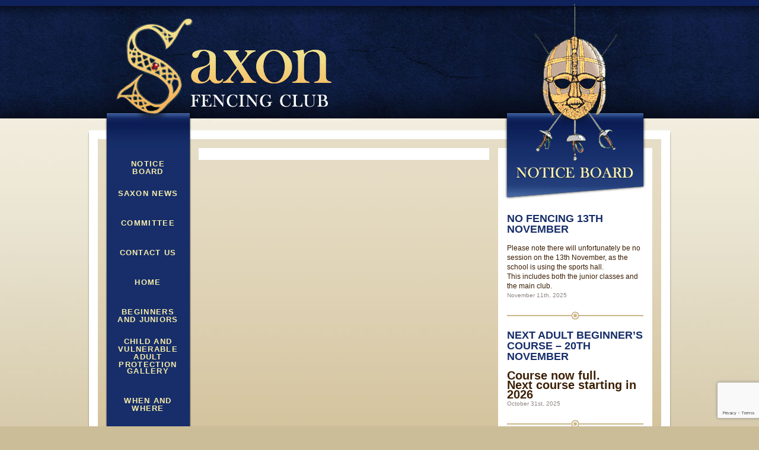

--- FILE ---
content_type: text/html; charset=UTF-8
request_url: http://saxonfencing.co.uk/notice-board-2/page/3
body_size: 12070
content:
<!DOCTYPE html PUBLIC "-//W3C//DTD XHTML 1.0 Transitional//EN" "http://www.w3.org/TR/xhtml1/DTD/xhtml1-transitional.dtd">
<html xmlns="http://www.w3.org/1999/xhtml" lang="en-US">

	<head profile="http://gmpg.org/xfn/11">
		
		<title>
			  Notice Board		</title>

	    <meta http-equiv="content-type" content="text/html; charset=UTF-8" />
		<meta name="description" content="" />
			
		<link rel="stylesheet" type="text/css" href="http://saxonfencing.co.uk/wp-content/themes/saxon/style.css" media="screen" />
		
		<link rel="alternate" type="application/rss+xml" title="saxonfencing RSS Feed" href="http://saxonfencing.co.uk/feed" />
		<link rel="pingback" href="http://saxonfencing.co.uk/xmlrpc.php" />
                <link rel="shortcut icon" href="http://saxonfencing.co.uk/wp-content/themes/saxon/favicon.ico" />

		<meta name='robots' content='max-image-preview:large' />
<link rel='dns-prefetch' href='//stats.wp.com' />
<link rel="alternate" title="oEmbed (JSON)" type="application/json+oembed" href="http://saxonfencing.co.uk/wp-json/oembed/1.0/embed?url=http%3A%2F%2Fsaxonfencing.co.uk%2Fnotice-board-2" />
<link rel="alternate" title="oEmbed (XML)" type="text/xml+oembed" href="http://saxonfencing.co.uk/wp-json/oembed/1.0/embed?url=http%3A%2F%2Fsaxonfencing.co.uk%2Fnotice-board-2&#038;format=xml" />
<style id='wp-img-auto-sizes-contain-inline-css' type='text/css'>
img:is([sizes=auto i],[sizes^="auto," i]){contain-intrinsic-size:3000px 1500px}
/*# sourceURL=wp-img-auto-sizes-contain-inline-css */
</style>
<style id='wp-emoji-styles-inline-css' type='text/css'>

	img.wp-smiley, img.emoji {
		display: inline !important;
		border: none !important;
		box-shadow: none !important;
		height: 1em !important;
		width: 1em !important;
		margin: 0 0.07em !important;
		vertical-align: -0.1em !important;
		background: none !important;
		padding: 0 !important;
	}
/*# sourceURL=wp-emoji-styles-inline-css */
</style>
<style id='wp-block-library-inline-css' type='text/css'>
:root{--wp-block-synced-color:#7a00df;--wp-block-synced-color--rgb:122,0,223;--wp-bound-block-color:var(--wp-block-synced-color);--wp-editor-canvas-background:#ddd;--wp-admin-theme-color:#007cba;--wp-admin-theme-color--rgb:0,124,186;--wp-admin-theme-color-darker-10:#006ba1;--wp-admin-theme-color-darker-10--rgb:0,107,160.5;--wp-admin-theme-color-darker-20:#005a87;--wp-admin-theme-color-darker-20--rgb:0,90,135;--wp-admin-border-width-focus:2px}@media (min-resolution:192dpi){:root{--wp-admin-border-width-focus:1.5px}}.wp-element-button{cursor:pointer}:root .has-very-light-gray-background-color{background-color:#eee}:root .has-very-dark-gray-background-color{background-color:#313131}:root .has-very-light-gray-color{color:#eee}:root .has-very-dark-gray-color{color:#313131}:root .has-vivid-green-cyan-to-vivid-cyan-blue-gradient-background{background:linear-gradient(135deg,#00d084,#0693e3)}:root .has-purple-crush-gradient-background{background:linear-gradient(135deg,#34e2e4,#4721fb 50%,#ab1dfe)}:root .has-hazy-dawn-gradient-background{background:linear-gradient(135deg,#faaca8,#dad0ec)}:root .has-subdued-olive-gradient-background{background:linear-gradient(135deg,#fafae1,#67a671)}:root .has-atomic-cream-gradient-background{background:linear-gradient(135deg,#fdd79a,#004a59)}:root .has-nightshade-gradient-background{background:linear-gradient(135deg,#330968,#31cdcf)}:root .has-midnight-gradient-background{background:linear-gradient(135deg,#020381,#2874fc)}:root{--wp--preset--font-size--normal:16px;--wp--preset--font-size--huge:42px}.has-regular-font-size{font-size:1em}.has-larger-font-size{font-size:2.625em}.has-normal-font-size{font-size:var(--wp--preset--font-size--normal)}.has-huge-font-size{font-size:var(--wp--preset--font-size--huge)}.has-text-align-center{text-align:center}.has-text-align-left{text-align:left}.has-text-align-right{text-align:right}.has-fit-text{white-space:nowrap!important}#end-resizable-editor-section{display:none}.aligncenter{clear:both}.items-justified-left{justify-content:flex-start}.items-justified-center{justify-content:center}.items-justified-right{justify-content:flex-end}.items-justified-space-between{justify-content:space-between}.screen-reader-text{border:0;clip-path:inset(50%);height:1px;margin:-1px;overflow:hidden;padding:0;position:absolute;width:1px;word-wrap:normal!important}.screen-reader-text:focus{background-color:#ddd;clip-path:none;color:#444;display:block;font-size:1em;height:auto;left:5px;line-height:normal;padding:15px 23px 14px;text-decoration:none;top:5px;width:auto;z-index:100000}html :where(.has-border-color){border-style:solid}html :where([style*=border-top-color]){border-top-style:solid}html :where([style*=border-right-color]){border-right-style:solid}html :where([style*=border-bottom-color]){border-bottom-style:solid}html :where([style*=border-left-color]){border-left-style:solid}html :where([style*=border-width]){border-style:solid}html :where([style*=border-top-width]){border-top-style:solid}html :where([style*=border-right-width]){border-right-style:solid}html :where([style*=border-bottom-width]){border-bottom-style:solid}html :where([style*=border-left-width]){border-left-style:solid}html :where(img[class*=wp-image-]){height:auto;max-width:100%}:where(figure){margin:0 0 1em}html :where(.is-position-sticky){--wp-admin--admin-bar--position-offset:var(--wp-admin--admin-bar--height,0px)}@media screen and (max-width:600px){html :where(.is-position-sticky){--wp-admin--admin-bar--position-offset:0px}}

/*# sourceURL=wp-block-library-inline-css */
</style><style id='wp-block-paragraph-inline-css' type='text/css'>
.is-small-text{font-size:.875em}.is-regular-text{font-size:1em}.is-large-text{font-size:2.25em}.is-larger-text{font-size:3em}.has-drop-cap:not(:focus):first-letter{float:left;font-size:8.4em;font-style:normal;font-weight:100;line-height:.68;margin:.05em .1em 0 0;text-transform:uppercase}body.rtl .has-drop-cap:not(:focus):first-letter{float:none;margin-left:.1em}p.has-drop-cap.has-background{overflow:hidden}:root :where(p.has-background){padding:1.25em 2.375em}:where(p.has-text-color:not(.has-link-color)) a{color:inherit}p.has-text-align-left[style*="writing-mode:vertical-lr"],p.has-text-align-right[style*="writing-mode:vertical-rl"]{rotate:180deg}
/*# sourceURL=http://saxonfencing.co.uk/wp-includes/blocks/paragraph/style.min.css */
</style>
<style id='wp-block-table-inline-css' type='text/css'>
.wp-block-table{overflow-x:auto}.wp-block-table table{border-collapse:collapse;width:100%}.wp-block-table thead{border-bottom:3px solid}.wp-block-table tfoot{border-top:3px solid}.wp-block-table td,.wp-block-table th{border:1px solid;padding:.5em}.wp-block-table .has-fixed-layout{table-layout:fixed;width:100%}.wp-block-table .has-fixed-layout td,.wp-block-table .has-fixed-layout th{word-break:break-word}.wp-block-table.aligncenter,.wp-block-table.alignleft,.wp-block-table.alignright{display:table;width:auto}.wp-block-table.aligncenter td,.wp-block-table.aligncenter th,.wp-block-table.alignleft td,.wp-block-table.alignleft th,.wp-block-table.alignright td,.wp-block-table.alignright th{word-break:break-word}.wp-block-table .has-subtle-light-gray-background-color{background-color:#f3f4f5}.wp-block-table .has-subtle-pale-green-background-color{background-color:#e9fbe5}.wp-block-table .has-subtle-pale-blue-background-color{background-color:#e7f5fe}.wp-block-table .has-subtle-pale-pink-background-color{background-color:#fcf0ef}.wp-block-table.is-style-stripes{background-color:initial;border-collapse:inherit;border-spacing:0}.wp-block-table.is-style-stripes tbody tr:nth-child(odd){background-color:#f0f0f0}.wp-block-table.is-style-stripes.has-subtle-light-gray-background-color tbody tr:nth-child(odd){background-color:#f3f4f5}.wp-block-table.is-style-stripes.has-subtle-pale-green-background-color tbody tr:nth-child(odd){background-color:#e9fbe5}.wp-block-table.is-style-stripes.has-subtle-pale-blue-background-color tbody tr:nth-child(odd){background-color:#e7f5fe}.wp-block-table.is-style-stripes.has-subtle-pale-pink-background-color tbody tr:nth-child(odd){background-color:#fcf0ef}.wp-block-table.is-style-stripes td,.wp-block-table.is-style-stripes th{border-color:#0000}.wp-block-table.is-style-stripes{border-bottom:1px solid #f0f0f0}.wp-block-table .has-border-color td,.wp-block-table .has-border-color th,.wp-block-table .has-border-color tr,.wp-block-table .has-border-color>*{border-color:inherit}.wp-block-table table[style*=border-top-color] tr:first-child,.wp-block-table table[style*=border-top-color] tr:first-child td,.wp-block-table table[style*=border-top-color] tr:first-child th,.wp-block-table table[style*=border-top-color]>*,.wp-block-table table[style*=border-top-color]>* td,.wp-block-table table[style*=border-top-color]>* th{border-top-color:inherit}.wp-block-table table[style*=border-top-color] tr:not(:first-child){border-top-color:initial}.wp-block-table table[style*=border-right-color] td:last-child,.wp-block-table table[style*=border-right-color] th,.wp-block-table table[style*=border-right-color] tr,.wp-block-table table[style*=border-right-color]>*{border-right-color:inherit}.wp-block-table table[style*=border-bottom-color] tr:last-child,.wp-block-table table[style*=border-bottom-color] tr:last-child td,.wp-block-table table[style*=border-bottom-color] tr:last-child th,.wp-block-table table[style*=border-bottom-color]>*,.wp-block-table table[style*=border-bottom-color]>* td,.wp-block-table table[style*=border-bottom-color]>* th{border-bottom-color:inherit}.wp-block-table table[style*=border-bottom-color] tr:not(:last-child){border-bottom-color:initial}.wp-block-table table[style*=border-left-color] td:first-child,.wp-block-table table[style*=border-left-color] th,.wp-block-table table[style*=border-left-color] tr,.wp-block-table table[style*=border-left-color]>*{border-left-color:inherit}.wp-block-table table[style*=border-style] td,.wp-block-table table[style*=border-style] th,.wp-block-table table[style*=border-style] tr,.wp-block-table table[style*=border-style]>*{border-style:inherit}.wp-block-table table[style*=border-width] td,.wp-block-table table[style*=border-width] th,.wp-block-table table[style*=border-width] tr,.wp-block-table table[style*=border-width]>*{border-style:inherit;border-width:inherit}
/*# sourceURL=http://saxonfencing.co.uk/wp-includes/blocks/table/style.min.css */
</style>
<style id='global-styles-inline-css' type='text/css'>
:root{--wp--preset--aspect-ratio--square: 1;--wp--preset--aspect-ratio--4-3: 4/3;--wp--preset--aspect-ratio--3-4: 3/4;--wp--preset--aspect-ratio--3-2: 3/2;--wp--preset--aspect-ratio--2-3: 2/3;--wp--preset--aspect-ratio--16-9: 16/9;--wp--preset--aspect-ratio--9-16: 9/16;--wp--preset--color--black: #000000;--wp--preset--color--cyan-bluish-gray: #abb8c3;--wp--preset--color--white: #ffffff;--wp--preset--color--pale-pink: #f78da7;--wp--preset--color--vivid-red: #cf2e2e;--wp--preset--color--luminous-vivid-orange: #ff6900;--wp--preset--color--luminous-vivid-amber: #fcb900;--wp--preset--color--light-green-cyan: #7bdcb5;--wp--preset--color--vivid-green-cyan: #00d084;--wp--preset--color--pale-cyan-blue: #8ed1fc;--wp--preset--color--vivid-cyan-blue: #0693e3;--wp--preset--color--vivid-purple: #9b51e0;--wp--preset--gradient--vivid-cyan-blue-to-vivid-purple: linear-gradient(135deg,rgb(6,147,227) 0%,rgb(155,81,224) 100%);--wp--preset--gradient--light-green-cyan-to-vivid-green-cyan: linear-gradient(135deg,rgb(122,220,180) 0%,rgb(0,208,130) 100%);--wp--preset--gradient--luminous-vivid-amber-to-luminous-vivid-orange: linear-gradient(135deg,rgb(252,185,0) 0%,rgb(255,105,0) 100%);--wp--preset--gradient--luminous-vivid-orange-to-vivid-red: linear-gradient(135deg,rgb(255,105,0) 0%,rgb(207,46,46) 100%);--wp--preset--gradient--very-light-gray-to-cyan-bluish-gray: linear-gradient(135deg,rgb(238,238,238) 0%,rgb(169,184,195) 100%);--wp--preset--gradient--cool-to-warm-spectrum: linear-gradient(135deg,rgb(74,234,220) 0%,rgb(151,120,209) 20%,rgb(207,42,186) 40%,rgb(238,44,130) 60%,rgb(251,105,98) 80%,rgb(254,248,76) 100%);--wp--preset--gradient--blush-light-purple: linear-gradient(135deg,rgb(255,206,236) 0%,rgb(152,150,240) 100%);--wp--preset--gradient--blush-bordeaux: linear-gradient(135deg,rgb(254,205,165) 0%,rgb(254,45,45) 50%,rgb(107,0,62) 100%);--wp--preset--gradient--luminous-dusk: linear-gradient(135deg,rgb(255,203,112) 0%,rgb(199,81,192) 50%,rgb(65,88,208) 100%);--wp--preset--gradient--pale-ocean: linear-gradient(135deg,rgb(255,245,203) 0%,rgb(182,227,212) 50%,rgb(51,167,181) 100%);--wp--preset--gradient--electric-grass: linear-gradient(135deg,rgb(202,248,128) 0%,rgb(113,206,126) 100%);--wp--preset--gradient--midnight: linear-gradient(135deg,rgb(2,3,129) 0%,rgb(40,116,252) 100%);--wp--preset--font-size--small: 13px;--wp--preset--font-size--medium: 20px;--wp--preset--font-size--large: 36px;--wp--preset--font-size--x-large: 42px;--wp--preset--spacing--20: 0.44rem;--wp--preset--spacing--30: 0.67rem;--wp--preset--spacing--40: 1rem;--wp--preset--spacing--50: 1.5rem;--wp--preset--spacing--60: 2.25rem;--wp--preset--spacing--70: 3.38rem;--wp--preset--spacing--80: 5.06rem;--wp--preset--shadow--natural: 6px 6px 9px rgba(0, 0, 0, 0.2);--wp--preset--shadow--deep: 12px 12px 50px rgba(0, 0, 0, 0.4);--wp--preset--shadow--sharp: 6px 6px 0px rgba(0, 0, 0, 0.2);--wp--preset--shadow--outlined: 6px 6px 0px -3px rgb(255, 255, 255), 6px 6px rgb(0, 0, 0);--wp--preset--shadow--crisp: 6px 6px 0px rgb(0, 0, 0);}:where(.is-layout-flex){gap: 0.5em;}:where(.is-layout-grid){gap: 0.5em;}body .is-layout-flex{display: flex;}.is-layout-flex{flex-wrap: wrap;align-items: center;}.is-layout-flex > :is(*, div){margin: 0;}body .is-layout-grid{display: grid;}.is-layout-grid > :is(*, div){margin: 0;}:where(.wp-block-columns.is-layout-flex){gap: 2em;}:where(.wp-block-columns.is-layout-grid){gap: 2em;}:where(.wp-block-post-template.is-layout-flex){gap: 1.25em;}:where(.wp-block-post-template.is-layout-grid){gap: 1.25em;}.has-black-color{color: var(--wp--preset--color--black) !important;}.has-cyan-bluish-gray-color{color: var(--wp--preset--color--cyan-bluish-gray) !important;}.has-white-color{color: var(--wp--preset--color--white) !important;}.has-pale-pink-color{color: var(--wp--preset--color--pale-pink) !important;}.has-vivid-red-color{color: var(--wp--preset--color--vivid-red) !important;}.has-luminous-vivid-orange-color{color: var(--wp--preset--color--luminous-vivid-orange) !important;}.has-luminous-vivid-amber-color{color: var(--wp--preset--color--luminous-vivid-amber) !important;}.has-light-green-cyan-color{color: var(--wp--preset--color--light-green-cyan) !important;}.has-vivid-green-cyan-color{color: var(--wp--preset--color--vivid-green-cyan) !important;}.has-pale-cyan-blue-color{color: var(--wp--preset--color--pale-cyan-blue) !important;}.has-vivid-cyan-blue-color{color: var(--wp--preset--color--vivid-cyan-blue) !important;}.has-vivid-purple-color{color: var(--wp--preset--color--vivid-purple) !important;}.has-black-background-color{background-color: var(--wp--preset--color--black) !important;}.has-cyan-bluish-gray-background-color{background-color: var(--wp--preset--color--cyan-bluish-gray) !important;}.has-white-background-color{background-color: var(--wp--preset--color--white) !important;}.has-pale-pink-background-color{background-color: var(--wp--preset--color--pale-pink) !important;}.has-vivid-red-background-color{background-color: var(--wp--preset--color--vivid-red) !important;}.has-luminous-vivid-orange-background-color{background-color: var(--wp--preset--color--luminous-vivid-orange) !important;}.has-luminous-vivid-amber-background-color{background-color: var(--wp--preset--color--luminous-vivid-amber) !important;}.has-light-green-cyan-background-color{background-color: var(--wp--preset--color--light-green-cyan) !important;}.has-vivid-green-cyan-background-color{background-color: var(--wp--preset--color--vivid-green-cyan) !important;}.has-pale-cyan-blue-background-color{background-color: var(--wp--preset--color--pale-cyan-blue) !important;}.has-vivid-cyan-blue-background-color{background-color: var(--wp--preset--color--vivid-cyan-blue) !important;}.has-vivid-purple-background-color{background-color: var(--wp--preset--color--vivid-purple) !important;}.has-black-border-color{border-color: var(--wp--preset--color--black) !important;}.has-cyan-bluish-gray-border-color{border-color: var(--wp--preset--color--cyan-bluish-gray) !important;}.has-white-border-color{border-color: var(--wp--preset--color--white) !important;}.has-pale-pink-border-color{border-color: var(--wp--preset--color--pale-pink) !important;}.has-vivid-red-border-color{border-color: var(--wp--preset--color--vivid-red) !important;}.has-luminous-vivid-orange-border-color{border-color: var(--wp--preset--color--luminous-vivid-orange) !important;}.has-luminous-vivid-amber-border-color{border-color: var(--wp--preset--color--luminous-vivid-amber) !important;}.has-light-green-cyan-border-color{border-color: var(--wp--preset--color--light-green-cyan) !important;}.has-vivid-green-cyan-border-color{border-color: var(--wp--preset--color--vivid-green-cyan) !important;}.has-pale-cyan-blue-border-color{border-color: var(--wp--preset--color--pale-cyan-blue) !important;}.has-vivid-cyan-blue-border-color{border-color: var(--wp--preset--color--vivid-cyan-blue) !important;}.has-vivid-purple-border-color{border-color: var(--wp--preset--color--vivid-purple) !important;}.has-vivid-cyan-blue-to-vivid-purple-gradient-background{background: var(--wp--preset--gradient--vivid-cyan-blue-to-vivid-purple) !important;}.has-light-green-cyan-to-vivid-green-cyan-gradient-background{background: var(--wp--preset--gradient--light-green-cyan-to-vivid-green-cyan) !important;}.has-luminous-vivid-amber-to-luminous-vivid-orange-gradient-background{background: var(--wp--preset--gradient--luminous-vivid-amber-to-luminous-vivid-orange) !important;}.has-luminous-vivid-orange-to-vivid-red-gradient-background{background: var(--wp--preset--gradient--luminous-vivid-orange-to-vivid-red) !important;}.has-very-light-gray-to-cyan-bluish-gray-gradient-background{background: var(--wp--preset--gradient--very-light-gray-to-cyan-bluish-gray) !important;}.has-cool-to-warm-spectrum-gradient-background{background: var(--wp--preset--gradient--cool-to-warm-spectrum) !important;}.has-blush-light-purple-gradient-background{background: var(--wp--preset--gradient--blush-light-purple) !important;}.has-blush-bordeaux-gradient-background{background: var(--wp--preset--gradient--blush-bordeaux) !important;}.has-luminous-dusk-gradient-background{background: var(--wp--preset--gradient--luminous-dusk) !important;}.has-pale-ocean-gradient-background{background: var(--wp--preset--gradient--pale-ocean) !important;}.has-electric-grass-gradient-background{background: var(--wp--preset--gradient--electric-grass) !important;}.has-midnight-gradient-background{background: var(--wp--preset--gradient--midnight) !important;}.has-small-font-size{font-size: var(--wp--preset--font-size--small) !important;}.has-medium-font-size{font-size: var(--wp--preset--font-size--medium) !important;}.has-large-font-size{font-size: var(--wp--preset--font-size--large) !important;}.has-x-large-font-size{font-size: var(--wp--preset--font-size--x-large) !important;}
/*# sourceURL=global-styles-inline-css */
</style>

<style id='classic-theme-styles-inline-css' type='text/css'>
/*! This file is auto-generated */
.wp-block-button__link{color:#fff;background-color:#32373c;border-radius:9999px;box-shadow:none;text-decoration:none;padding:calc(.667em + 2px) calc(1.333em + 2px);font-size:1.125em}.wp-block-file__button{background:#32373c;color:#fff;text-decoration:none}
/*# sourceURL=/wp-includes/css/classic-themes.min.css */
</style>
<link rel="https://api.w.org/" href="http://saxonfencing.co.uk/wp-json/" /><link rel="alternate" title="JSON" type="application/json" href="http://saxonfencing.co.uk/wp-json/wp/v2/pages/3909" /><link rel="EditURI" type="application/rsd+xml" title="RSD" href="http://saxonfencing.co.uk/xmlrpc.php?rsd" />
<meta name="generator" content="WordPress 6.9" />
<link rel="canonical" href="http://saxonfencing.co.uk/notice-board-2" />
<link rel='shortlink' href='http://saxonfencing.co.uk/?p=3909' />
	<style>img#wpstats{display:none}</style>
		     
        	<script type="text/javascript" src="http://code.jquery.com/jquery-latest.js"></script>
                <script type="text/javascript">
                $(document).ready(function(){
	
	        $(".toggle_container").hide();

	        $("h2.trigger").toggle(function(){
		$(this).addClass("active"); 
		}, function () {
		$(this).removeClass("active");
	        });
	
	        $("h2.trigger").click(function(){
		$(this).next(".toggle_container").slideToggle("slow,");
	        });

                });
                </script>
         <script type="text/javascript" src="http://updateyourbrowser.net/uyb.js"> </script>
	<link rel='stylesheet' id='wpforms-classic-full-css' href='http://saxonfencing.co.uk/wp-content/plugins/wpforms-lite/assets/css/frontend/classic/wpforms-full.min.css?ver=1.9.8.7' type='text/css' media='all' />
</head>

	<body>
	<div id="header_wrapper">
	<div class="logo">
	<!-- <h1>saxonfencing</h1><p></p> -->
        <a href="http://saxonfencing.co.uk/"><img src="http://saxonfencing.co.uk/wp-content/themes/saxon/images/header1.jpg" alt="Welcome to Saxon Fencing Club" title="Saxon Fencing Club" height="250" width="450" /></a>
	</div>
	</div> <!-- #header_wrapper -->

	<div id="container"><div class="cont">
	<div id="content">
	<div class="main">
	<div class="clear"></div>
				
    <div class="leftcolumn">	
	  <div class="menu-primary-header-nav-container"><ul id="menu-primary-header-nav" class="menu"><li id="menu-item-3902" class="menu-item menu-item-type-taxonomy menu-item-object-category menu-item-3902"><a href="http://saxonfencing.co.uk/category/notice-board">Notice Board</a></li>
<li id="menu-item-3812" class="menu-item menu-item-type-taxonomy menu-item-object-category menu-item-3812"><a href="http://saxonfencing.co.uk/category/saxon-competitions">Saxon News</a></li>
<li id="menu-item-3807" class="menu-item menu-item-type-post_type menu-item-object-page menu-item-3807"><a href="http://saxonfencing.co.uk/committee-2">Committee</a></li>
<li id="menu-item-3947" class="menu-item menu-item-type-post_type menu-item-object-page menu-item-3947"><a href="http://saxonfencing.co.uk/contact">Contact Us</a></li>
<li id="menu-item-3997" class="menu-item menu-item-type-post_type menu-item-object-page menu-item-home menu-item-3997"><a href="http://saxonfencing.co.uk/">Home</a></li>
<li id="menu-item-3809" class="menu-item menu-item-type-post_type menu-item-object-page menu-item-3809"><a href="http://saxonfencing.co.uk/beginners">Beginners and Juniors</a></li>
<li id="menu-item-3810" class="menu-item menu-item-type-post_type menu-item-object-page menu-item-3810"><a href="http://saxonfencing.co.uk/3362-2">Child and Vulnerable Adult Protection</a></li>
<li id="menu-item-3817" class="menu-item menu-item-type-post_type menu-item-object-page menu-item-3817"><a href="http://saxonfencing.co.uk/gallery">Gallery</a></li>
<li id="menu-item-3996" class="menu-item menu-item-type-post_type menu-item-object-page menu-item-3996"><a href="http://saxonfencing.co.uk/when-where">When and Where</a></li>
</ul></div>	<img src="http://saxonfencing.co.uk/wp-content/themes/saxon/images/navbot.png" height="60" width="146" />
	<p class="sponsor"><a href="https://www.facebook.com/SaxonFencingClub" target="_blank"><img src="http://saxonfencing.co.uk/wp-content/themes/saxon/images/facebook-icon-sm.png" height="34" width="34" alt="Saxon Facebook Page" ><br>Saxon Fencing Club</br></img></a></p>
<p class="sponsor"><img src="http://saxonfencing.co.uk/wp-content/themes/saxon/images/pro-active-logo.png" height="62" width="120" alt="Pro-Active West London" /></a></p>
	<p class="sponsor"><img src="http://saxonfencing.co.uk/wp-content/themes/saxon/images/sportivate.png" height="102" width="120" alt="Sportivat Sport England Lottery Funded" /></a></p>
    </div> <!-- .leftcolumn -->

<div class="middlecolumn">
   <div id="blog">
   
   <div class="main_title" id="post-3909">
  <!-- <h2>Notice Board</h2> -->
   
   </div>
		
	

</div><!-- #blog -->
</div><!-- #middlecolumn -->


<div class="rightcontainer">	
        <div class="rightcolumn">
        <img src="http://saxonfencing.co.uk/wp-content/themes/saxon/images/noticehead.jpg" height="100" width="260" alt="Saxon Notice Board" />
		
                        	
		
			<div class="sidepost" id="post-4801">
				<h2><a href="http://saxonfencing.co.uk/no-fencing-13th-november" rel="bookmark" title="Permanent Link to No Fencing 13th November">No Fencing 13th November</a></h2>
			
                        
<p>Please note there will unfortunately be no session on the 13th November, as the school is using the sports hall.</p>



<p>This includes both the junior classes and the main club.</p>
                        <p><small>November 11th, 2025</small></p>
				
			</div>

		
			<div class="sidepost" id="post-4806">
				<h2><a href="http://saxonfencing.co.uk/next-adult-beginners-course-20th-november" rel="bookmark" title="Permanent Link to next Adult Beginner&#8217;s course &#8211; 20th November">next Adult Beginner&#8217;s course &#8211; 20th November</a></h2>
			
                        
<p class="has-medium-font-size"><strong>Course now full.</strong></p>



<p class="has-medium-font-size"><strong>Next course starting in 2026</strong></p>


                        <p><small>October 31st, 2025</small></p>
				
			</div>

		
			<div class="sidepost" id="post-4794">
				<h2><a href="http://saxonfencing.co.uk/back-at-the-usual-times-from-25th-september" rel="bookmark" title="Permanent Link to Back at the usual times from 25th September">Back at the usual times from 25th September</a></h2>
			
                        
<p><br></p>
                        <p><small>September 25th, 2025</small></p>
				
			</div>

		
			<div class="sidepost" id="post-4788">
				<h2><a href="http://saxonfencing.co.uk/no-fencing-18th-september" rel="bookmark" title="Permanent Link to No fencing 18th September">No fencing 18th September</a></h2>
			
                        
<p>There will be no junior classes and no club on the 18th September, as the school have their open evening</p>



<p>We&#8217;ll be back at the usual times on the 25th September</p>
                        <p><small>September 9th, 2025</small></p>
				
			</div>

		
			<div class="sidepost" id="post-4786">
				<h2><a href="http://saxonfencing.co.uk/junior-classes-september-2025" rel="bookmark" title="Permanent Link to Junior Classes September 2025">Junior Classes September 2025</a></h2>
			
                        
<figure class="wp-block-table"><table class="has-fixed-layout"><tbody><tr><td>Start: <strong><strong>17<sup>th</sup></strong></strong> <strong>September 2025</strong></td></tr></tbody></table></figure>



<figure class="wp-block-table"><table class="has-fixed-layout"><tbody><tr><td>Finishes: <strong><strong>18<sup>th</sup> December</strong></strong> <strong>2025</strong></td></tr></tbody></table></figure>



<figure class="wp-block-table"><table class="has-fixed-layout"><tbody><tr><td>Half Term: <strong><strong>30<sup>th</sup> October</strong> 2025</strong></td></tr></tbody></table></figure>



<figure class="wp-block-table"><table class="has-fixed-layout"><tbody><tr><td>Location: Twyford Sports Centre Acton, London</td></tr></tbody></table></figure>



<figure class="wp-block-table"><table class="has-fixed-layout"><tbody><tr><td>Length: 12 weeks*</td></tr></tbody></table></figure>



<p>*No class on 18th September or 13th November</p>



<p>Contact us </p>



<div class="wpforms-container wpforms-container-full" id="wpforms-3822"><form id="wpforms-form-3822" class="wpforms-validate wpforms-form wpforms-ajax-form" data-formid="3822" method="post" enctype="multipart/form-data" action="/notice-board-2/page/3" data-token="d0f70d16ccd36b281b203ac8929c5e7e" data-token-time="1769508810"><noscript class="wpforms-error-noscript">Please enable JavaScript in your browser to complete this form.</noscript><div class="wpforms-field-container"><div id="wpforms-3822-field_0-container" class="wpforms-field wpforms-field-name" data-field-id="0"><label class="wpforms-field-label">Name <span class="wpforms-required-label">*</span></label><div class="wpforms-field-row wpforms-field-medium"><div class="wpforms-field-row-block wpforms-first wpforms-one-half"><input type="text" id="wpforms-3822-field_0" class="wpforms-field-name-first wpforms-field-required" name="wpforms[fields][0][first]" required><label for="wpforms-3822-field_0" class="wpforms-field-sublabel after">First</label></div><div class="wpforms-field-row-block wpforms-one-half"><input type="text" id="wpforms-3822-field_0-last" class="wpforms-field-name-last wpforms-field-required" name="wpforms[fields][0][last]" required><label for="wpforms-3822-field_0-last" class="wpforms-field-sublabel after">Last</label></div></div></div>		<div id="wpforms-3822-field_3-container"
			class="wpforms-field wpforms-field-text"
			data-field-type="text"
			data-field-id="3"
			>
			<label class="wpforms-field-label" for="wpforms-3822-field_3" >Comment Email Message</label>
			<input type="text" id="wpforms-3822-field_3" class="wpforms-field-medium" name="wpforms[fields][3]" >
		</div>
		<div id="wpforms-3822-field_1-container" class="wpforms-field wpforms-field-email" data-field-id="1"><label class="wpforms-field-label" for="wpforms-3822-field_1">Email <span class="wpforms-required-label">*</span></label><input type="email" id="wpforms-3822-field_1" class="wpforms-field-medium wpforms-field-required" name="wpforms[fields][1]" spellcheck="false" required></div><div id="wpforms-3822-field_2-container" class="wpforms-field wpforms-field-textarea" data-field-id="2"><label class="wpforms-field-label" for="wpforms-3822-field_2">Comment or Message</label><textarea id="wpforms-3822-field_2" class="wpforms-field-medium" name="wpforms[fields][2]" ></textarea></div><script>
				( function() {
					const style = document.createElement( 'style' );
					style.appendChild( document.createTextNode( '#wpforms-3822-field_3-container { position: absolute !important; overflow: hidden !important; display: inline !important; height: 1px !important; width: 1px !important; z-index: -1000 !important; padding: 0 !important; } #wpforms-3822-field_3-container input { visibility: hidden; } #wpforms-conversational-form-page #wpforms-3822-field_3-container label { counter-increment: none; }' ) );
					document.head.appendChild( style );
					document.currentScript?.remove();
				} )();
			</script></div><!-- .wpforms-field-container --><div class="wpforms-recaptcha-container wpforms-is-recaptcha wpforms-is-recaptcha-type-v3" ><input type="hidden" name="wpforms[recaptcha]" value=""></div><div class="wpforms-submit-container" ><input type="hidden" name="wpforms[id]" value="3822"><input type="hidden" name="page_title" value="Saxon Fencing Competitions"><input type="hidden" name="page_url" value="http://saxonfencing.co.uk/notice-board-2/page/3"><input type="hidden" name="url_referer" value=""><button type="submit" name="wpforms[submit]" id="wpforms-submit-3822" class="wpforms-submit" data-alt-text="Sending..." data-submit-text="Submit" aria-live="assertive" value="wpforms-submit">Submit</button><img loading="lazy" decoding="async" src="http://saxonfencing.co.uk/wp-content/plugins/wpforms-lite/assets/images/submit-spin.svg" class="wpforms-submit-spinner" style="display: none;" width="26" height="26" alt="Loading"></div></form></div>  <!-- .wpforms-container -->



<p>or contact us on facebook</p>



<p></p>



<p><a href="https://www.facebook.com/SaxonFencingClub">https://www.facebook.com/SaxonFencingClub</a></p>
                        <p><small>September 8th, 2025</small></p>
				
			</div>

				
	

      </div><!-- rightcolumn -->		
      <div class="rightbottom"><img src="http://saxonfencing.co.uk/wp-content/themes/saxon/images/sidebot.png" height="65" width="260" alt="bottom of Saxon Notice Board" /></div>
     </div> <!-- rightcontainer -->
     <div class="clear"></div>


<div class="clear"></div>	

</div><!-- .main -->
</div><!-- #content -->

</div></div> <!-- #container .cont -->

        <div class="footerbg">
 	<div id="footer">
	<p><a href="/">Home</a> | <a href="http://saxonfencing.co.uk/category/saxon-competitions/">Saxon News</a> | <a href="/when-where">When/Where</a> | <a href="/beginners">Beginners</a> | <a href="/committee">Committee</a> | <a href="http://saxonfencing.co.uk/gallery/">Gallery</a> | <a href="/contact">Contact</a> <br /> 

All contents &copy; copyright 1999-2026 Saxon. Website designed by <a href="http://www.semblance.co.uk" target="_blank">Semblance</a> and maintained by <a href="http://www.cmollard.co.uk" target="_blank">Christopher Mollard</a>. Illustrations and Content by <a 
href="http://www.muralartist.co.uk/">Gordon Collett, Artist</a>.</p>
		<div class="clear"></div>	         

<script type="speculationrules">
{"prefetch":[{"source":"document","where":{"and":[{"href_matches":"/*"},{"not":{"href_matches":["/wp-*.php","/wp-admin/*","/wp-content/uploads/*","/wp-content/*","/wp-content/plugins/*","/wp-content/themes/saxon/*","/*\\?(.+)"]}},{"not":{"selector_matches":"a[rel~=\"nofollow\"]"}},{"not":{"selector_matches":".no-prefetch, .no-prefetch a"}}]},"eagerness":"conservative"}]}
</script>
<script type="text/javascript" id="jetpack-stats-js-before">
/* <![CDATA[ */
_stq = window._stq || [];
_stq.push([ "view", {"v":"ext","blog":"231798536","post":"3909","tz":"0","srv":"saxonfencing.co.uk","j":"1:15.4"} ]);
_stq.push([ "clickTrackerInit", "231798536", "3909" ]);
//# sourceURL=jetpack-stats-js-before
/* ]]> */
</script>
<script type="text/javascript" src="https://stats.wp.com/e-202605.js" id="jetpack-stats-js" defer="defer" data-wp-strategy="defer"></script>
<script type="text/javascript" src="http://saxonfencing.co.uk/wp-includes/js/jquery/jquery.min.js?ver=3.7.1" id="jquery-core-js"></script>
<script type="text/javascript" src="http://saxonfencing.co.uk/wp-includes/js/jquery/jquery-migrate.min.js?ver=3.4.1" id="jquery-migrate-js"></script>
<script type="text/javascript" src="http://saxonfencing.co.uk/wp-content/plugins/wpforms-lite/assets/lib/jquery.validate.min.js?ver=1.21.0" id="wpforms-validation-js"></script>
<script type="text/javascript" src="http://saxonfencing.co.uk/wp-content/plugins/wpforms-lite/assets/lib/mailcheck.min.js?ver=1.1.2" id="wpforms-mailcheck-js"></script>
<script type="text/javascript" src="http://saxonfencing.co.uk/wp-content/plugins/wpforms-lite/assets/lib/punycode.min.js?ver=1.0.0" id="wpforms-punycode-js"></script>
<script type="text/javascript" src="http://saxonfencing.co.uk/wp-content/plugins/wpforms-lite/assets/js/share/utils.min.js?ver=1.9.8.7" id="wpforms-generic-utils-js"></script>
<script type="text/javascript" src="http://saxonfencing.co.uk/wp-content/plugins/wpforms-lite/assets/js/frontend/wpforms.min.js?ver=1.9.8.7" id="wpforms-js"></script>
<script type="text/javascript" src="https://www.google.com/recaptcha/api.js?render=6LdSZhgdAAAAAMUtcl2gL-aT-u9UBoeQmiKMOn9E" id="wpforms-recaptcha-js"></script>
<script type="text/javascript" id="wpforms-recaptcha-js-after">
/* <![CDATA[ */
var wpformsDispatchEvent = function (el, ev, custom) {
				var e = document.createEvent(custom ? "CustomEvent" : "HTMLEvents");
				custom ? e.initCustomEvent(ev, true, true, false) : e.initEvent(ev, true, true);
				el.dispatchEvent(e);
			};
		var wpformsRecaptchaV3Execute = function ( callback ) {
					grecaptcha.execute( "6LdSZhgdAAAAAMUtcl2gL-aT-u9UBoeQmiKMOn9E", { action: "wpforms" } ).then( function ( token ) {
						Array.prototype.forEach.call( document.getElementsByName( "wpforms[recaptcha]" ), function ( el ) {
							el.value = token;
						} );
						if ( typeof callback === "function" ) {
							return callback();
						}
					} );
				}
				grecaptcha.ready( function () {
					wpformsDispatchEvent( document, "wpformsRecaptchaLoaded", true );
				} );
			
//# sourceURL=wpforms-recaptcha-js-after
/* ]]> */
</script>
<script type="text/javascript" src="http://saxonfencing.co.uk/wp-content/plugins/wpforms-lite/assets/js/frontend/fields/address.min.js?ver=1.9.8.7" id="wpforms-address-field-js"></script>
<script id="wp-emoji-settings" type="application/json">
{"baseUrl":"https://s.w.org/images/core/emoji/17.0.2/72x72/","ext":".png","svgUrl":"https://s.w.org/images/core/emoji/17.0.2/svg/","svgExt":".svg","source":{"concatemoji":"http://saxonfencing.co.uk/wp-includes/js/wp-emoji-release.min.js?ver=6.9"}}
</script>
<script type="module">
/* <![CDATA[ */
/*! This file is auto-generated */
const a=JSON.parse(document.getElementById("wp-emoji-settings").textContent),o=(window._wpemojiSettings=a,"wpEmojiSettingsSupports"),s=["flag","emoji"];function i(e){try{var t={supportTests:e,timestamp:(new Date).valueOf()};sessionStorage.setItem(o,JSON.stringify(t))}catch(e){}}function c(e,t,n){e.clearRect(0,0,e.canvas.width,e.canvas.height),e.fillText(t,0,0);t=new Uint32Array(e.getImageData(0,0,e.canvas.width,e.canvas.height).data);e.clearRect(0,0,e.canvas.width,e.canvas.height),e.fillText(n,0,0);const a=new Uint32Array(e.getImageData(0,0,e.canvas.width,e.canvas.height).data);return t.every((e,t)=>e===a[t])}function p(e,t){e.clearRect(0,0,e.canvas.width,e.canvas.height),e.fillText(t,0,0);var n=e.getImageData(16,16,1,1);for(let e=0;e<n.data.length;e++)if(0!==n.data[e])return!1;return!0}function u(e,t,n,a){switch(t){case"flag":return n(e,"\ud83c\udff3\ufe0f\u200d\u26a7\ufe0f","\ud83c\udff3\ufe0f\u200b\u26a7\ufe0f")?!1:!n(e,"\ud83c\udde8\ud83c\uddf6","\ud83c\udde8\u200b\ud83c\uddf6")&&!n(e,"\ud83c\udff4\udb40\udc67\udb40\udc62\udb40\udc65\udb40\udc6e\udb40\udc67\udb40\udc7f","\ud83c\udff4\u200b\udb40\udc67\u200b\udb40\udc62\u200b\udb40\udc65\u200b\udb40\udc6e\u200b\udb40\udc67\u200b\udb40\udc7f");case"emoji":return!a(e,"\ud83e\u1fac8")}return!1}function f(e,t,n,a){let r;const o=(r="undefined"!=typeof WorkerGlobalScope&&self instanceof WorkerGlobalScope?new OffscreenCanvas(300,150):document.createElement("canvas")).getContext("2d",{willReadFrequently:!0}),s=(o.textBaseline="top",o.font="600 32px Arial",{});return e.forEach(e=>{s[e]=t(o,e,n,a)}),s}function r(e){var t=document.createElement("script");t.src=e,t.defer=!0,document.head.appendChild(t)}a.supports={everything:!0,everythingExceptFlag:!0},new Promise(t=>{let n=function(){try{var e=JSON.parse(sessionStorage.getItem(o));if("object"==typeof e&&"number"==typeof e.timestamp&&(new Date).valueOf()<e.timestamp+604800&&"object"==typeof e.supportTests)return e.supportTests}catch(e){}return null}();if(!n){if("undefined"!=typeof Worker&&"undefined"!=typeof OffscreenCanvas&&"undefined"!=typeof URL&&URL.createObjectURL&&"undefined"!=typeof Blob)try{var e="postMessage("+f.toString()+"("+[JSON.stringify(s),u.toString(),c.toString(),p.toString()].join(",")+"));",a=new Blob([e],{type:"text/javascript"});const r=new Worker(URL.createObjectURL(a),{name:"wpTestEmojiSupports"});return void(r.onmessage=e=>{i(n=e.data),r.terminate(),t(n)})}catch(e){}i(n=f(s,u,c,p))}t(n)}).then(e=>{for(const n in e)a.supports[n]=e[n],a.supports.everything=a.supports.everything&&a.supports[n],"flag"!==n&&(a.supports.everythingExceptFlag=a.supports.everythingExceptFlag&&a.supports[n]);var t;a.supports.everythingExceptFlag=a.supports.everythingExceptFlag&&!a.supports.flag,a.supports.everything||((t=a.source||{}).concatemoji?r(t.concatemoji):t.wpemoji&&t.twemoji&&(r(t.twemoji),r(t.wpemoji)))});
//# sourceURL=http://saxonfencing.co.uk/wp-includes/js/wp-emoji-loader.min.js
/* ]]> */
</script>
<script type='text/javascript'>
/* <![CDATA[ */
var wpforms_settings = {"val_required":"This field is required.","val_email":"Please enter a valid email address.","val_email_suggestion":"Did you mean {suggestion}?","val_email_suggestion_title":"Click to accept this suggestion.","val_email_restricted":"This email address is not allowed.","val_number":"Please enter a valid number.","val_number_positive":"Please enter a valid positive number.","val_minimum_price":"Amount entered is less than the required minimum.","val_confirm":"Field values do not match.","val_checklimit":"You have exceeded the number of allowed selections: {#}.","val_limit_characters":"{count} of {limit} max characters.","val_limit_words":"{count} of {limit} max words.","val_min":"Please enter a value greater than or equal to {0}.","val_max":"Please enter a value less than or equal to {0}.","val_recaptcha_fail_msg":"Google reCAPTCHA verification failed, please try again later.","val_turnstile_fail_msg":"Cloudflare Turnstile verification failed, please try again later.","val_inputmask_incomplete":"Please fill out the field in required format.","uuid_cookie":"","locale":"en","country":"","country_list_label":"Country list","wpforms_plugin_url":"http:\/\/saxonfencing.co.uk\/wp-content\/plugins\/wpforms-lite\/","gdpr":"","ajaxurl":"http:\/\/saxonfencing.co.uk\/wp-admin\/admin-ajax.php","mailcheck_enabled":"1","mailcheck_domains":[],"mailcheck_toplevel_domains":["dev"],"is_ssl":"","currency_code":"USD","currency_thousands":",","currency_decimals":"2","currency_decimal":".","currency_symbol":"$","currency_symbol_pos":"left","val_requiredpayment":"Payment is required.","val_creditcard":"Please enter a valid credit card number.","readOnlyDisallowedFields":["captcha","content","divider","hidden","html","entry-preview","pagebreak","payment-total"],"error_updating_token":"Error updating token. Please try again or contact support if the issue persists.","network_error":"Network error or server is unreachable. Check your connection or try again later.","token_cache_lifetime":"86400","hn_data":{"3822":3},"address_field":{"list_countries_without_states":["GB","DE","CH","NL"]}}
/* ]]> */
</script>

</div><!-- footer -->
</div><!-- footerbg -->

	</body>

</html>

--- FILE ---
content_type: text/html; charset=utf-8
request_url: https://www.google.com/recaptcha/api2/anchor?ar=1&k=6LdSZhgdAAAAAMUtcl2gL-aT-u9UBoeQmiKMOn9E&co=aHR0cDovL3NheG9uZmVuY2luZy5jby51azo4MA..&hl=en&v=N67nZn4AqZkNcbeMu4prBgzg&size=invisible&anchor-ms=20000&execute-ms=30000&cb=c6svu7a7q7zx
body_size: 48622
content:
<!DOCTYPE HTML><html dir="ltr" lang="en"><head><meta http-equiv="Content-Type" content="text/html; charset=UTF-8">
<meta http-equiv="X-UA-Compatible" content="IE=edge">
<title>reCAPTCHA</title>
<style type="text/css">
/* cyrillic-ext */
@font-face {
  font-family: 'Roboto';
  font-style: normal;
  font-weight: 400;
  font-stretch: 100%;
  src: url(//fonts.gstatic.com/s/roboto/v48/KFO7CnqEu92Fr1ME7kSn66aGLdTylUAMa3GUBHMdazTgWw.woff2) format('woff2');
  unicode-range: U+0460-052F, U+1C80-1C8A, U+20B4, U+2DE0-2DFF, U+A640-A69F, U+FE2E-FE2F;
}
/* cyrillic */
@font-face {
  font-family: 'Roboto';
  font-style: normal;
  font-weight: 400;
  font-stretch: 100%;
  src: url(//fonts.gstatic.com/s/roboto/v48/KFO7CnqEu92Fr1ME7kSn66aGLdTylUAMa3iUBHMdazTgWw.woff2) format('woff2');
  unicode-range: U+0301, U+0400-045F, U+0490-0491, U+04B0-04B1, U+2116;
}
/* greek-ext */
@font-face {
  font-family: 'Roboto';
  font-style: normal;
  font-weight: 400;
  font-stretch: 100%;
  src: url(//fonts.gstatic.com/s/roboto/v48/KFO7CnqEu92Fr1ME7kSn66aGLdTylUAMa3CUBHMdazTgWw.woff2) format('woff2');
  unicode-range: U+1F00-1FFF;
}
/* greek */
@font-face {
  font-family: 'Roboto';
  font-style: normal;
  font-weight: 400;
  font-stretch: 100%;
  src: url(//fonts.gstatic.com/s/roboto/v48/KFO7CnqEu92Fr1ME7kSn66aGLdTylUAMa3-UBHMdazTgWw.woff2) format('woff2');
  unicode-range: U+0370-0377, U+037A-037F, U+0384-038A, U+038C, U+038E-03A1, U+03A3-03FF;
}
/* math */
@font-face {
  font-family: 'Roboto';
  font-style: normal;
  font-weight: 400;
  font-stretch: 100%;
  src: url(//fonts.gstatic.com/s/roboto/v48/KFO7CnqEu92Fr1ME7kSn66aGLdTylUAMawCUBHMdazTgWw.woff2) format('woff2');
  unicode-range: U+0302-0303, U+0305, U+0307-0308, U+0310, U+0312, U+0315, U+031A, U+0326-0327, U+032C, U+032F-0330, U+0332-0333, U+0338, U+033A, U+0346, U+034D, U+0391-03A1, U+03A3-03A9, U+03B1-03C9, U+03D1, U+03D5-03D6, U+03F0-03F1, U+03F4-03F5, U+2016-2017, U+2034-2038, U+203C, U+2040, U+2043, U+2047, U+2050, U+2057, U+205F, U+2070-2071, U+2074-208E, U+2090-209C, U+20D0-20DC, U+20E1, U+20E5-20EF, U+2100-2112, U+2114-2115, U+2117-2121, U+2123-214F, U+2190, U+2192, U+2194-21AE, U+21B0-21E5, U+21F1-21F2, U+21F4-2211, U+2213-2214, U+2216-22FF, U+2308-230B, U+2310, U+2319, U+231C-2321, U+2336-237A, U+237C, U+2395, U+239B-23B7, U+23D0, U+23DC-23E1, U+2474-2475, U+25AF, U+25B3, U+25B7, U+25BD, U+25C1, U+25CA, U+25CC, U+25FB, U+266D-266F, U+27C0-27FF, U+2900-2AFF, U+2B0E-2B11, U+2B30-2B4C, U+2BFE, U+3030, U+FF5B, U+FF5D, U+1D400-1D7FF, U+1EE00-1EEFF;
}
/* symbols */
@font-face {
  font-family: 'Roboto';
  font-style: normal;
  font-weight: 400;
  font-stretch: 100%;
  src: url(//fonts.gstatic.com/s/roboto/v48/KFO7CnqEu92Fr1ME7kSn66aGLdTylUAMaxKUBHMdazTgWw.woff2) format('woff2');
  unicode-range: U+0001-000C, U+000E-001F, U+007F-009F, U+20DD-20E0, U+20E2-20E4, U+2150-218F, U+2190, U+2192, U+2194-2199, U+21AF, U+21E6-21F0, U+21F3, U+2218-2219, U+2299, U+22C4-22C6, U+2300-243F, U+2440-244A, U+2460-24FF, U+25A0-27BF, U+2800-28FF, U+2921-2922, U+2981, U+29BF, U+29EB, U+2B00-2BFF, U+4DC0-4DFF, U+FFF9-FFFB, U+10140-1018E, U+10190-1019C, U+101A0, U+101D0-101FD, U+102E0-102FB, U+10E60-10E7E, U+1D2C0-1D2D3, U+1D2E0-1D37F, U+1F000-1F0FF, U+1F100-1F1AD, U+1F1E6-1F1FF, U+1F30D-1F30F, U+1F315, U+1F31C, U+1F31E, U+1F320-1F32C, U+1F336, U+1F378, U+1F37D, U+1F382, U+1F393-1F39F, U+1F3A7-1F3A8, U+1F3AC-1F3AF, U+1F3C2, U+1F3C4-1F3C6, U+1F3CA-1F3CE, U+1F3D4-1F3E0, U+1F3ED, U+1F3F1-1F3F3, U+1F3F5-1F3F7, U+1F408, U+1F415, U+1F41F, U+1F426, U+1F43F, U+1F441-1F442, U+1F444, U+1F446-1F449, U+1F44C-1F44E, U+1F453, U+1F46A, U+1F47D, U+1F4A3, U+1F4B0, U+1F4B3, U+1F4B9, U+1F4BB, U+1F4BF, U+1F4C8-1F4CB, U+1F4D6, U+1F4DA, U+1F4DF, U+1F4E3-1F4E6, U+1F4EA-1F4ED, U+1F4F7, U+1F4F9-1F4FB, U+1F4FD-1F4FE, U+1F503, U+1F507-1F50B, U+1F50D, U+1F512-1F513, U+1F53E-1F54A, U+1F54F-1F5FA, U+1F610, U+1F650-1F67F, U+1F687, U+1F68D, U+1F691, U+1F694, U+1F698, U+1F6AD, U+1F6B2, U+1F6B9-1F6BA, U+1F6BC, U+1F6C6-1F6CF, U+1F6D3-1F6D7, U+1F6E0-1F6EA, U+1F6F0-1F6F3, U+1F6F7-1F6FC, U+1F700-1F7FF, U+1F800-1F80B, U+1F810-1F847, U+1F850-1F859, U+1F860-1F887, U+1F890-1F8AD, U+1F8B0-1F8BB, U+1F8C0-1F8C1, U+1F900-1F90B, U+1F93B, U+1F946, U+1F984, U+1F996, U+1F9E9, U+1FA00-1FA6F, U+1FA70-1FA7C, U+1FA80-1FA89, U+1FA8F-1FAC6, U+1FACE-1FADC, U+1FADF-1FAE9, U+1FAF0-1FAF8, U+1FB00-1FBFF;
}
/* vietnamese */
@font-face {
  font-family: 'Roboto';
  font-style: normal;
  font-weight: 400;
  font-stretch: 100%;
  src: url(//fonts.gstatic.com/s/roboto/v48/KFO7CnqEu92Fr1ME7kSn66aGLdTylUAMa3OUBHMdazTgWw.woff2) format('woff2');
  unicode-range: U+0102-0103, U+0110-0111, U+0128-0129, U+0168-0169, U+01A0-01A1, U+01AF-01B0, U+0300-0301, U+0303-0304, U+0308-0309, U+0323, U+0329, U+1EA0-1EF9, U+20AB;
}
/* latin-ext */
@font-face {
  font-family: 'Roboto';
  font-style: normal;
  font-weight: 400;
  font-stretch: 100%;
  src: url(//fonts.gstatic.com/s/roboto/v48/KFO7CnqEu92Fr1ME7kSn66aGLdTylUAMa3KUBHMdazTgWw.woff2) format('woff2');
  unicode-range: U+0100-02BA, U+02BD-02C5, U+02C7-02CC, U+02CE-02D7, U+02DD-02FF, U+0304, U+0308, U+0329, U+1D00-1DBF, U+1E00-1E9F, U+1EF2-1EFF, U+2020, U+20A0-20AB, U+20AD-20C0, U+2113, U+2C60-2C7F, U+A720-A7FF;
}
/* latin */
@font-face {
  font-family: 'Roboto';
  font-style: normal;
  font-weight: 400;
  font-stretch: 100%;
  src: url(//fonts.gstatic.com/s/roboto/v48/KFO7CnqEu92Fr1ME7kSn66aGLdTylUAMa3yUBHMdazQ.woff2) format('woff2');
  unicode-range: U+0000-00FF, U+0131, U+0152-0153, U+02BB-02BC, U+02C6, U+02DA, U+02DC, U+0304, U+0308, U+0329, U+2000-206F, U+20AC, U+2122, U+2191, U+2193, U+2212, U+2215, U+FEFF, U+FFFD;
}
/* cyrillic-ext */
@font-face {
  font-family: 'Roboto';
  font-style: normal;
  font-weight: 500;
  font-stretch: 100%;
  src: url(//fonts.gstatic.com/s/roboto/v48/KFO7CnqEu92Fr1ME7kSn66aGLdTylUAMa3GUBHMdazTgWw.woff2) format('woff2');
  unicode-range: U+0460-052F, U+1C80-1C8A, U+20B4, U+2DE0-2DFF, U+A640-A69F, U+FE2E-FE2F;
}
/* cyrillic */
@font-face {
  font-family: 'Roboto';
  font-style: normal;
  font-weight: 500;
  font-stretch: 100%;
  src: url(//fonts.gstatic.com/s/roboto/v48/KFO7CnqEu92Fr1ME7kSn66aGLdTylUAMa3iUBHMdazTgWw.woff2) format('woff2');
  unicode-range: U+0301, U+0400-045F, U+0490-0491, U+04B0-04B1, U+2116;
}
/* greek-ext */
@font-face {
  font-family: 'Roboto';
  font-style: normal;
  font-weight: 500;
  font-stretch: 100%;
  src: url(//fonts.gstatic.com/s/roboto/v48/KFO7CnqEu92Fr1ME7kSn66aGLdTylUAMa3CUBHMdazTgWw.woff2) format('woff2');
  unicode-range: U+1F00-1FFF;
}
/* greek */
@font-face {
  font-family: 'Roboto';
  font-style: normal;
  font-weight: 500;
  font-stretch: 100%;
  src: url(//fonts.gstatic.com/s/roboto/v48/KFO7CnqEu92Fr1ME7kSn66aGLdTylUAMa3-UBHMdazTgWw.woff2) format('woff2');
  unicode-range: U+0370-0377, U+037A-037F, U+0384-038A, U+038C, U+038E-03A1, U+03A3-03FF;
}
/* math */
@font-face {
  font-family: 'Roboto';
  font-style: normal;
  font-weight: 500;
  font-stretch: 100%;
  src: url(//fonts.gstatic.com/s/roboto/v48/KFO7CnqEu92Fr1ME7kSn66aGLdTylUAMawCUBHMdazTgWw.woff2) format('woff2');
  unicode-range: U+0302-0303, U+0305, U+0307-0308, U+0310, U+0312, U+0315, U+031A, U+0326-0327, U+032C, U+032F-0330, U+0332-0333, U+0338, U+033A, U+0346, U+034D, U+0391-03A1, U+03A3-03A9, U+03B1-03C9, U+03D1, U+03D5-03D6, U+03F0-03F1, U+03F4-03F5, U+2016-2017, U+2034-2038, U+203C, U+2040, U+2043, U+2047, U+2050, U+2057, U+205F, U+2070-2071, U+2074-208E, U+2090-209C, U+20D0-20DC, U+20E1, U+20E5-20EF, U+2100-2112, U+2114-2115, U+2117-2121, U+2123-214F, U+2190, U+2192, U+2194-21AE, U+21B0-21E5, U+21F1-21F2, U+21F4-2211, U+2213-2214, U+2216-22FF, U+2308-230B, U+2310, U+2319, U+231C-2321, U+2336-237A, U+237C, U+2395, U+239B-23B7, U+23D0, U+23DC-23E1, U+2474-2475, U+25AF, U+25B3, U+25B7, U+25BD, U+25C1, U+25CA, U+25CC, U+25FB, U+266D-266F, U+27C0-27FF, U+2900-2AFF, U+2B0E-2B11, U+2B30-2B4C, U+2BFE, U+3030, U+FF5B, U+FF5D, U+1D400-1D7FF, U+1EE00-1EEFF;
}
/* symbols */
@font-face {
  font-family: 'Roboto';
  font-style: normal;
  font-weight: 500;
  font-stretch: 100%;
  src: url(//fonts.gstatic.com/s/roboto/v48/KFO7CnqEu92Fr1ME7kSn66aGLdTylUAMaxKUBHMdazTgWw.woff2) format('woff2');
  unicode-range: U+0001-000C, U+000E-001F, U+007F-009F, U+20DD-20E0, U+20E2-20E4, U+2150-218F, U+2190, U+2192, U+2194-2199, U+21AF, U+21E6-21F0, U+21F3, U+2218-2219, U+2299, U+22C4-22C6, U+2300-243F, U+2440-244A, U+2460-24FF, U+25A0-27BF, U+2800-28FF, U+2921-2922, U+2981, U+29BF, U+29EB, U+2B00-2BFF, U+4DC0-4DFF, U+FFF9-FFFB, U+10140-1018E, U+10190-1019C, U+101A0, U+101D0-101FD, U+102E0-102FB, U+10E60-10E7E, U+1D2C0-1D2D3, U+1D2E0-1D37F, U+1F000-1F0FF, U+1F100-1F1AD, U+1F1E6-1F1FF, U+1F30D-1F30F, U+1F315, U+1F31C, U+1F31E, U+1F320-1F32C, U+1F336, U+1F378, U+1F37D, U+1F382, U+1F393-1F39F, U+1F3A7-1F3A8, U+1F3AC-1F3AF, U+1F3C2, U+1F3C4-1F3C6, U+1F3CA-1F3CE, U+1F3D4-1F3E0, U+1F3ED, U+1F3F1-1F3F3, U+1F3F5-1F3F7, U+1F408, U+1F415, U+1F41F, U+1F426, U+1F43F, U+1F441-1F442, U+1F444, U+1F446-1F449, U+1F44C-1F44E, U+1F453, U+1F46A, U+1F47D, U+1F4A3, U+1F4B0, U+1F4B3, U+1F4B9, U+1F4BB, U+1F4BF, U+1F4C8-1F4CB, U+1F4D6, U+1F4DA, U+1F4DF, U+1F4E3-1F4E6, U+1F4EA-1F4ED, U+1F4F7, U+1F4F9-1F4FB, U+1F4FD-1F4FE, U+1F503, U+1F507-1F50B, U+1F50D, U+1F512-1F513, U+1F53E-1F54A, U+1F54F-1F5FA, U+1F610, U+1F650-1F67F, U+1F687, U+1F68D, U+1F691, U+1F694, U+1F698, U+1F6AD, U+1F6B2, U+1F6B9-1F6BA, U+1F6BC, U+1F6C6-1F6CF, U+1F6D3-1F6D7, U+1F6E0-1F6EA, U+1F6F0-1F6F3, U+1F6F7-1F6FC, U+1F700-1F7FF, U+1F800-1F80B, U+1F810-1F847, U+1F850-1F859, U+1F860-1F887, U+1F890-1F8AD, U+1F8B0-1F8BB, U+1F8C0-1F8C1, U+1F900-1F90B, U+1F93B, U+1F946, U+1F984, U+1F996, U+1F9E9, U+1FA00-1FA6F, U+1FA70-1FA7C, U+1FA80-1FA89, U+1FA8F-1FAC6, U+1FACE-1FADC, U+1FADF-1FAE9, U+1FAF0-1FAF8, U+1FB00-1FBFF;
}
/* vietnamese */
@font-face {
  font-family: 'Roboto';
  font-style: normal;
  font-weight: 500;
  font-stretch: 100%;
  src: url(//fonts.gstatic.com/s/roboto/v48/KFO7CnqEu92Fr1ME7kSn66aGLdTylUAMa3OUBHMdazTgWw.woff2) format('woff2');
  unicode-range: U+0102-0103, U+0110-0111, U+0128-0129, U+0168-0169, U+01A0-01A1, U+01AF-01B0, U+0300-0301, U+0303-0304, U+0308-0309, U+0323, U+0329, U+1EA0-1EF9, U+20AB;
}
/* latin-ext */
@font-face {
  font-family: 'Roboto';
  font-style: normal;
  font-weight: 500;
  font-stretch: 100%;
  src: url(//fonts.gstatic.com/s/roboto/v48/KFO7CnqEu92Fr1ME7kSn66aGLdTylUAMa3KUBHMdazTgWw.woff2) format('woff2');
  unicode-range: U+0100-02BA, U+02BD-02C5, U+02C7-02CC, U+02CE-02D7, U+02DD-02FF, U+0304, U+0308, U+0329, U+1D00-1DBF, U+1E00-1E9F, U+1EF2-1EFF, U+2020, U+20A0-20AB, U+20AD-20C0, U+2113, U+2C60-2C7F, U+A720-A7FF;
}
/* latin */
@font-face {
  font-family: 'Roboto';
  font-style: normal;
  font-weight: 500;
  font-stretch: 100%;
  src: url(//fonts.gstatic.com/s/roboto/v48/KFO7CnqEu92Fr1ME7kSn66aGLdTylUAMa3yUBHMdazQ.woff2) format('woff2');
  unicode-range: U+0000-00FF, U+0131, U+0152-0153, U+02BB-02BC, U+02C6, U+02DA, U+02DC, U+0304, U+0308, U+0329, U+2000-206F, U+20AC, U+2122, U+2191, U+2193, U+2212, U+2215, U+FEFF, U+FFFD;
}
/* cyrillic-ext */
@font-face {
  font-family: 'Roboto';
  font-style: normal;
  font-weight: 900;
  font-stretch: 100%;
  src: url(//fonts.gstatic.com/s/roboto/v48/KFO7CnqEu92Fr1ME7kSn66aGLdTylUAMa3GUBHMdazTgWw.woff2) format('woff2');
  unicode-range: U+0460-052F, U+1C80-1C8A, U+20B4, U+2DE0-2DFF, U+A640-A69F, U+FE2E-FE2F;
}
/* cyrillic */
@font-face {
  font-family: 'Roboto';
  font-style: normal;
  font-weight: 900;
  font-stretch: 100%;
  src: url(//fonts.gstatic.com/s/roboto/v48/KFO7CnqEu92Fr1ME7kSn66aGLdTylUAMa3iUBHMdazTgWw.woff2) format('woff2');
  unicode-range: U+0301, U+0400-045F, U+0490-0491, U+04B0-04B1, U+2116;
}
/* greek-ext */
@font-face {
  font-family: 'Roboto';
  font-style: normal;
  font-weight: 900;
  font-stretch: 100%;
  src: url(//fonts.gstatic.com/s/roboto/v48/KFO7CnqEu92Fr1ME7kSn66aGLdTylUAMa3CUBHMdazTgWw.woff2) format('woff2');
  unicode-range: U+1F00-1FFF;
}
/* greek */
@font-face {
  font-family: 'Roboto';
  font-style: normal;
  font-weight: 900;
  font-stretch: 100%;
  src: url(//fonts.gstatic.com/s/roboto/v48/KFO7CnqEu92Fr1ME7kSn66aGLdTylUAMa3-UBHMdazTgWw.woff2) format('woff2');
  unicode-range: U+0370-0377, U+037A-037F, U+0384-038A, U+038C, U+038E-03A1, U+03A3-03FF;
}
/* math */
@font-face {
  font-family: 'Roboto';
  font-style: normal;
  font-weight: 900;
  font-stretch: 100%;
  src: url(//fonts.gstatic.com/s/roboto/v48/KFO7CnqEu92Fr1ME7kSn66aGLdTylUAMawCUBHMdazTgWw.woff2) format('woff2');
  unicode-range: U+0302-0303, U+0305, U+0307-0308, U+0310, U+0312, U+0315, U+031A, U+0326-0327, U+032C, U+032F-0330, U+0332-0333, U+0338, U+033A, U+0346, U+034D, U+0391-03A1, U+03A3-03A9, U+03B1-03C9, U+03D1, U+03D5-03D6, U+03F0-03F1, U+03F4-03F5, U+2016-2017, U+2034-2038, U+203C, U+2040, U+2043, U+2047, U+2050, U+2057, U+205F, U+2070-2071, U+2074-208E, U+2090-209C, U+20D0-20DC, U+20E1, U+20E5-20EF, U+2100-2112, U+2114-2115, U+2117-2121, U+2123-214F, U+2190, U+2192, U+2194-21AE, U+21B0-21E5, U+21F1-21F2, U+21F4-2211, U+2213-2214, U+2216-22FF, U+2308-230B, U+2310, U+2319, U+231C-2321, U+2336-237A, U+237C, U+2395, U+239B-23B7, U+23D0, U+23DC-23E1, U+2474-2475, U+25AF, U+25B3, U+25B7, U+25BD, U+25C1, U+25CA, U+25CC, U+25FB, U+266D-266F, U+27C0-27FF, U+2900-2AFF, U+2B0E-2B11, U+2B30-2B4C, U+2BFE, U+3030, U+FF5B, U+FF5D, U+1D400-1D7FF, U+1EE00-1EEFF;
}
/* symbols */
@font-face {
  font-family: 'Roboto';
  font-style: normal;
  font-weight: 900;
  font-stretch: 100%;
  src: url(//fonts.gstatic.com/s/roboto/v48/KFO7CnqEu92Fr1ME7kSn66aGLdTylUAMaxKUBHMdazTgWw.woff2) format('woff2');
  unicode-range: U+0001-000C, U+000E-001F, U+007F-009F, U+20DD-20E0, U+20E2-20E4, U+2150-218F, U+2190, U+2192, U+2194-2199, U+21AF, U+21E6-21F0, U+21F3, U+2218-2219, U+2299, U+22C4-22C6, U+2300-243F, U+2440-244A, U+2460-24FF, U+25A0-27BF, U+2800-28FF, U+2921-2922, U+2981, U+29BF, U+29EB, U+2B00-2BFF, U+4DC0-4DFF, U+FFF9-FFFB, U+10140-1018E, U+10190-1019C, U+101A0, U+101D0-101FD, U+102E0-102FB, U+10E60-10E7E, U+1D2C0-1D2D3, U+1D2E0-1D37F, U+1F000-1F0FF, U+1F100-1F1AD, U+1F1E6-1F1FF, U+1F30D-1F30F, U+1F315, U+1F31C, U+1F31E, U+1F320-1F32C, U+1F336, U+1F378, U+1F37D, U+1F382, U+1F393-1F39F, U+1F3A7-1F3A8, U+1F3AC-1F3AF, U+1F3C2, U+1F3C4-1F3C6, U+1F3CA-1F3CE, U+1F3D4-1F3E0, U+1F3ED, U+1F3F1-1F3F3, U+1F3F5-1F3F7, U+1F408, U+1F415, U+1F41F, U+1F426, U+1F43F, U+1F441-1F442, U+1F444, U+1F446-1F449, U+1F44C-1F44E, U+1F453, U+1F46A, U+1F47D, U+1F4A3, U+1F4B0, U+1F4B3, U+1F4B9, U+1F4BB, U+1F4BF, U+1F4C8-1F4CB, U+1F4D6, U+1F4DA, U+1F4DF, U+1F4E3-1F4E6, U+1F4EA-1F4ED, U+1F4F7, U+1F4F9-1F4FB, U+1F4FD-1F4FE, U+1F503, U+1F507-1F50B, U+1F50D, U+1F512-1F513, U+1F53E-1F54A, U+1F54F-1F5FA, U+1F610, U+1F650-1F67F, U+1F687, U+1F68D, U+1F691, U+1F694, U+1F698, U+1F6AD, U+1F6B2, U+1F6B9-1F6BA, U+1F6BC, U+1F6C6-1F6CF, U+1F6D3-1F6D7, U+1F6E0-1F6EA, U+1F6F0-1F6F3, U+1F6F7-1F6FC, U+1F700-1F7FF, U+1F800-1F80B, U+1F810-1F847, U+1F850-1F859, U+1F860-1F887, U+1F890-1F8AD, U+1F8B0-1F8BB, U+1F8C0-1F8C1, U+1F900-1F90B, U+1F93B, U+1F946, U+1F984, U+1F996, U+1F9E9, U+1FA00-1FA6F, U+1FA70-1FA7C, U+1FA80-1FA89, U+1FA8F-1FAC6, U+1FACE-1FADC, U+1FADF-1FAE9, U+1FAF0-1FAF8, U+1FB00-1FBFF;
}
/* vietnamese */
@font-face {
  font-family: 'Roboto';
  font-style: normal;
  font-weight: 900;
  font-stretch: 100%;
  src: url(//fonts.gstatic.com/s/roboto/v48/KFO7CnqEu92Fr1ME7kSn66aGLdTylUAMa3OUBHMdazTgWw.woff2) format('woff2');
  unicode-range: U+0102-0103, U+0110-0111, U+0128-0129, U+0168-0169, U+01A0-01A1, U+01AF-01B0, U+0300-0301, U+0303-0304, U+0308-0309, U+0323, U+0329, U+1EA0-1EF9, U+20AB;
}
/* latin-ext */
@font-face {
  font-family: 'Roboto';
  font-style: normal;
  font-weight: 900;
  font-stretch: 100%;
  src: url(//fonts.gstatic.com/s/roboto/v48/KFO7CnqEu92Fr1ME7kSn66aGLdTylUAMa3KUBHMdazTgWw.woff2) format('woff2');
  unicode-range: U+0100-02BA, U+02BD-02C5, U+02C7-02CC, U+02CE-02D7, U+02DD-02FF, U+0304, U+0308, U+0329, U+1D00-1DBF, U+1E00-1E9F, U+1EF2-1EFF, U+2020, U+20A0-20AB, U+20AD-20C0, U+2113, U+2C60-2C7F, U+A720-A7FF;
}
/* latin */
@font-face {
  font-family: 'Roboto';
  font-style: normal;
  font-weight: 900;
  font-stretch: 100%;
  src: url(//fonts.gstatic.com/s/roboto/v48/KFO7CnqEu92Fr1ME7kSn66aGLdTylUAMa3yUBHMdazQ.woff2) format('woff2');
  unicode-range: U+0000-00FF, U+0131, U+0152-0153, U+02BB-02BC, U+02C6, U+02DA, U+02DC, U+0304, U+0308, U+0329, U+2000-206F, U+20AC, U+2122, U+2191, U+2193, U+2212, U+2215, U+FEFF, U+FFFD;
}

</style>
<link rel="stylesheet" type="text/css" href="https://www.gstatic.com/recaptcha/releases/N67nZn4AqZkNcbeMu4prBgzg/styles__ltr.css">
<script nonce="MryMmkG44AP8ic6NUCChgw" type="text/javascript">window['__recaptcha_api'] = 'https://www.google.com/recaptcha/api2/';</script>
<script type="text/javascript" src="https://www.gstatic.com/recaptcha/releases/N67nZn4AqZkNcbeMu4prBgzg/recaptcha__en.js" nonce="MryMmkG44AP8ic6NUCChgw">
      
    </script></head>
<body><div id="rc-anchor-alert" class="rc-anchor-alert"></div>
<input type="hidden" id="recaptcha-token" value="[base64]">
<script type="text/javascript" nonce="MryMmkG44AP8ic6NUCChgw">
      recaptcha.anchor.Main.init("[\x22ainput\x22,[\x22bgdata\x22,\x22\x22,\[base64]/[base64]/[base64]/[base64]/[base64]/UltsKytdPUU6KEU8MjA0OD9SW2wrK109RT4+NnwxOTI6KChFJjY0NTEyKT09NTUyOTYmJk0rMTxjLmxlbmd0aCYmKGMuY2hhckNvZGVBdChNKzEpJjY0NTEyKT09NTYzMjA/[base64]/[base64]/[base64]/[base64]/[base64]/[base64]/[base64]\x22,\[base64]\x22,\x22eBVAw44DwpPDlMO0wptKT08hw7UNSETDg8KuVz4DeFlQdFZtdSBpwrFJwpjCsgY8w6QSw48jwq0ew7Ytw6kkwq8Kw7fDsATCvhlWw7rDpkNVAyQwQnQNwpt9P3E3S2fCs8Otw7/DgUDDtHzDgD/[base64]/Dk8O+w4HDmsK3w77DvyQFK3QWH8O/SRLDuiDCq0sUUmIVTMOSw5bDkMKnc8K4w5wvA8KTIsK9wrAJwogRbMKsw60Qwo7Cr2AyUVogwqHCvVLDqcK0NVPCnsKwwrEHwq3Ctw/[base64]/w4rDiCxtwoDDkQZ6A3PCqX/[base64]/w6PDsWrCgcK+DWzCp8OuLcK2wqM7G8KqQsOsw4Ucw6w7IRTDsBTDhG8Nc8KDJ3bCmBzDmmcaewNaw70Nw61gwoMfw4DDsnXDmMKjw7QTcsKpI1zChjEjwr/DgMOrdHtbUMO8B8OIe0TDqsKFLDxxw5keEsKcYcKVOkpvCcOnw5XDgnxxwqspwoPCtmfCsTPCmyAGQmDCu8OCwpjDscOMQ23CpcOacCQ2G1ELw7LChcKDTcKXGQrCrcOkPwFvSyRew4w/[base64]/DrHNJw4zCnsOCw41ZD8KeRMOKwpnCmzTCiCDDlAE4UsKmMW/DoChRMsKaw4w3w6l2acKuUDcHw77CvSJdZjQrw6vDvsKvDQnCpMO6wqrDscOmw64zC2hTwoLDv8Kvw75dL8Kxw4vDgcKhA8K9w5rChMK+woPCnGsgDsK7wr1Vw5Z4BMKJwr/DgsKwPyTCssOIUSHDn8KnJ2DCrcKgwofCh1rDgzPCgMOnwphGw4rCvcOvGUzCjBbCsVTCmMOxwpLDqwjCqEsxw7p+AMOEQ8Oww4TDoSTCojTCuT3CkD92HUcvwqsaw4HCtTcyTMOPFMOCw61nJS5IwpJAcl7DpyzDo8Oxw4LDoMKWwqYkw5d1w4hzfsOJwo4Pwo/DtsKlw7I4w7TCt8K/dsOmbcOFJ8O1KR0jw69EwqB9YMOUwr8YASfDqMKGY8KbdxjDmMK/wrzDp33ClsKmw6tOwo0qwqN1woXDuTRmOcKjfRp3X8KHwqFHOTdYwq7CoxnDlGYQw4fCh0LDjU7CqBF2w78+wqTDsmZVdlnDnnbDgcKWw7Fnw7ZwE8Kvw6jDkkzDusOPwqNHw47DkcOLw43CkDzDksK0w7o8ZcOlcQvCj8OBw5plTkxxwoIjYcO/w4TCiCbDtsO4w7jCkBTCmsKkSU3Cq0zCgSPDpAhvY8K1I8KpPcKTWsKIwoVacsKYElZ4w5sPJsOEw57Cl0o8NHIhfFg9w6nCp8KYw5QLW8OnFhASXjxwUMKiC21wEDl7LwJ5wpoQaMOTw5ECwozCmcOxwo5QSy5vOMKmw7tXwo/[base64]/QcK3w5ItwqpIwrzCmsKjPFd0cg93wpPDrsKAw74/wqTCkkrCpTUdKVXCgsKwfhDDlcKCLnrDmcKjd0vDrzzDnMOYKwjCsz/[base64]/Ch8KlwrduEcOyasKkwqjDlsKTw658w7fCug/[base64]/CksOeTgkxw5LCv8OIwr3CjFxzw55xS8Kpw5srL8O1woluwrlYemVQe1LDsh5eYHdCw7powojDlMK3w4/DviBJwrNhwqAdeHM6wozDtMORc8OfZ8KIXMKGT0QUwqBTw4nDsXnDkR7CsGhhNMKawqFVBsONwrV/wr/Dg1PDlj0EwozCgMKvw57Ck8O3PsOOwojDl8KgwpN0MMKyampvw6fDjsKXwpTCnixUHSkcQcK8fG/DkMKFQi/[base64]/[base64]/CicOcw5jCksOtw4QuPMKNwrdLBMKcw6/CsR3Cu8OTwrjDg0dMw6zCm0HCuTDCmMO3TybDik5tw6jDgiFnw5jDosKNw7rDmTvChMOXw5MawrTDn1LCr8KVKQAFw7HCii7DvcKEUMKhTcOlPz7Cn3FJZ8K2e8OoBRbChcOBw45uOXzDqxgJR8KXw4/ClcKyN8OdE8O6HsKbw63CmW/DsEzDscK0esKBwod9wpHDvT18f2DDhw/Csn5pSX1PwqnDqH7CuMOIAT3CkMKlU8KHcMK8ckPCpcOgwrjCs8KGVCfChkjDqXNQw6nCusKXwpjCuMKvwqVUYQXCusKgwpRcKMOJw7rDjA/DkMK4wprDlFFrR8OPw5A6DMKowpfCjXpsDU7Ds1cew7bDtMKPwpYvWivCsiEkw6TCm10rIBDDnkk0RcOSw7g4FMO6dHdrw43CssO1w7bDm8OhwqTDuH7Du8KVw6nDjG/DiMOZw4PDncKhw4lyRyLDoMKgw67DkcKDDEAnC0jDrcOew7I4dsOvY8OQw7dKdcKNw7J9w5zCh8Odw5PDqcKwwrzCr1/ClA/[base64]/O8Olw5dLIcOzFVfCuUfDr3rDnMKswrnCrjEww5FsPMKaDsKEF8KhHsOcbTrDgMOVwoA5CxbCvANUwq7ChgBuwqpDOWMTw6spw5Fuw4jCssK6RMKRUA4pw7UGO8Kjw4TCtsKlZXrCmlgIw54Xw5nDp8OdMHzDjMO+XnTDssKOwpLCkcOgw6DCn8KofsOneVHDssKTL8K/w5MIQgLCisOdwpEBJcOqwovDrUVVQMOoJ8KbwrfDtcOIGQvCi8OpL8KGw4nCjSjDmhfCrMOjOTlFw7jDjMO/O347wps2wo0rMMOswpRkCsKRwpPDlT3Cqg4dO8OZw5LCoSsUw7rCjjE4w4VLw41vw7AFLnTDqTfCp1XDhcOxbcOdAcKcw6LDiMKNwoUYw5TDisK8EMKKw4BXw6l6dxktGCE8wp3Co8KCJwfDscK2bsKuD8KJKHLCvMO3wrnDqW5sZg/[base64]/[base64]/DoHLCr8O1w4DCn2nCtH8lwqhAF8OdQBNiw5gkI3nCmsKbwr8+w4kPRXLDrFRDw48swpDDrTbDpsKKw6EOMkHDq2XChcKcIcOEwqdQw6gzAcOBw4PDnF7DqxTDhcOGRMOjF1HCg0d1O8O/KVMtw6TCksOXbjPDi8OIw4NOSgPDq8KTw4LCmMOYw4B3QQvCgTrDm8O3HjITDcKCQ8Onw6jChsKfQ04VwoMbw4fCosOmXcKPd8KvwoI/bi7Dk305RsKYw4lQw4PCrMO1CMKEw7vDpBhmAmzDoMKBwqXDqj3ChcKiOcOeH8KEcyvDssK2wovDvMOJwpjCscK0LQ/Djwxowod0ccK+IsOXTQvCmnU1dQVXwrPCrxQZVTQ8W8KyJ8OfwqB9wrMxUMKCEm7DiB/DpMOAV3PDnU1sGcKAw4XCtnrCq8O8w79zZ0DCg8OOw57CrXssw7/CqW7DuMOXwo/CvibCngnDucKqwpUrJMOxHsK0w7s7RkrCl1opZMOQwrcBwr/Dr1HDlULCpcO/wqfDiFbCi8K5w53DtcKhTWFrJcKAwprCucOESnzDlFXDpsKUf1jDq8KjWcO8wpHCs2XDl8KwwrfDozp/[base64]/DhVoDwoMNEzwvwpR4w5XDhcOoTAkVw5NIw5TDnsKbX8Kqw4h8w4EIBcKRw6ACw4PDjzl2IBxDwrESw7XDn8K/wonCnWxOwqtbw5jDiHPDuMObwrojT8ODPTXCi2MrdXLDhsO0ccK2w5NPDWzClSw/esOqwqnCqsKqw7XCisKlw77CpcOVM0/Ct8KvfcOhwq7CqxgcB8O8w4/DgMKHw7rCthjCkMORNXIMfMOtPcKfeyBCfcOeJCXDicKHUxARw4sefldawoDCnMOuw67DhsOEZxdgwrwXwpQBw5nDkQV0woMnwp/CisKId8KDwovDlwTClcKvYhYyZ8OUwozCnyVBOBzDmX/CriJPwpLChMKcZAjDjDUMCcOoworCrEzDtcOwwrJvwod9CGoveH5xw7LCq8KLwqhnPF7DoQPDssOyw7XDjQvDhcOqcx7DqMOqPcKhYMOqwpLCrxnCrMKfw7jCsQPCmMOow4fDt8O8w5xmw50SScOxZwDCh8KRwr7CjnnCjsOAw4PDliQFIsOLw67DiE3Ciy/CiMO2I2LDpl7CvsOuWFXCtmQ+G8K2wpbDhgYTYhXClcKmw5E6dmsewqrDm0jDjG99Il10wovChy8lBEJPLk7ClwZbw4fDinnCtwnDtsK5wqjDjkk8woQKQsOzw4nDs8KawqbDtmMBw5Nww5/ClcKcMmIrwrDDrcOowq3CkRjCgMO1AhJfwr58Ti0xw6zDqio3w7l2w5weWsKRf3wIwrVyCcOpw6gFDsKrwpnDk8O2wqE4w7jCjcOlasKZw7zDu8OpIcOiYsKXwopSw4jCmhpbDwnDl0k0RhHDmMKRw4/DgsO5wqHCjsOLw5rCoFV7w6bDhMKMw4jDnT9UccOTeDYrUjrDmRHDuUbCqcKra8O4azsxDcOBw6JsWcKUNcOtwps4IMK4wofDgcKMwqAGZ34xfG58wprDjBMcGsKHclXDrMOHQ03DkwTCssOVw5E/[base64]/GTfDm31PNsOIw6LDqMO8w43Dm8O2HsKrcnLDv8K5w7Ypw4VmEsOZd8OEQ8KHw6BBCgtaQ8K4d8OWw6/ColNAAEzDmMKZZxJMX8K/IMOiABAJAcKHwqZ0w5hIC1DCg2sWwq/DijpKZBFHw7XDnMKTwp0QOWnDpcO9w7c8URd3w6oLw453OsKQaA7CpsOZwp3DiwAhCsOVw7MMwo8BXMKgIsKYwpp7EWwzHMK9woDCmgHCri0/woV1w7rChsKUwqtmVUHDo3NMw4dZwofDr8K8PXVuw6jDhF4GBFwvw6fDpsOfcMOqw6TCvsOZw6jDgMKwwoRwwrBvCCxPYMObwrzDtys2w4LDpMKQP8KSw4XDnsKWwo/DrcO4w6HCt8KqwqvCiTPDk2PCrMK/wrt/XMOewoYuFl7DuQxHHjTDuMOndMK3U8Ovw5bCmSpYWsK2MSzDucK0RMOmwoFowoAsw69IL8K0wrBQd8OMbTRVwpZ+w7vDvRzCm0AsD3bCqGXDlj90wrUKwr/CrSVJw7PDgcO7wrsnNAPDkEXDp8KzcVvCjsKswrEDP8Kdw4TDmAhgw4NJwqfDkMODw5w7w6BzDm/Cmg4Mw4VTwrTDtMO/WT7DmWxGPhzClcKwwoFowqHDgTbChcK3w5vCucKpH1I/woJKw5wwP8OlBsOtw6zCjsK+wqDCqMOrwrs1L2nDqWEOFjZhw6h5JsKdw6RVwqxswqTDvsKvTsO6BynCnkPDhVnCqcO4Zl4ww5/CgMOXWWTDiEU2wpjCncKIw57DmHw+wrgSAE/CucOFwqhZw6VQwqI8w6jCrQPDuMKRUjbDgnosAivDlcOXw73Ch8OcRnFxwp7DhsOrwr4kw6Enw5UdFBXDuFXDtMKlwpTDqMOHw50Dw7bCrUXChykew6HDh8KQeUY/w61FwrTDjmYDSsKbccOWV8OLfcO9wrvDsHjDpsOsw7/Dg1ohK8OlBsOAASnDug9zQ8KyccKhwrfDrFIccAPDpsKfworDv8KBwq4RHwbDqBfCq10CI3hEwp1aNsO4w7LCtcKTw5LCnMOAw7XCmMKnE8K2w4kUFMKPCTs7dWzCj8OMw4Qiwooawo1zYMKqwq7Duw4Cwo4lZiRXw6gSwrFSA8OaaMOAw5/DlsOmw6NcwofCiMOcwp7CqMO6YTfDvwXDuzc7VhBeHmHCmcO2Y8KCWsK8E8KzbsKzOsO0M8Kuwo3DrBEuFcKUaF1ew53CpBnCiMO8wqLCvTzDvgoHw4B7wqbCuUMYwrDCp8K7wpHDj1vDkVLDnWXCmFM0w5TCgFA3L8Owex3CksK3BMKIw6jDlgQefcO/ZGbClTnCjh0ywpIyw6rCsXjDgQvCqwnCmHJJEcOPCsKVfMOAR1vCksOxwpFOwoXDo8KCwpnDocOAwpXCm8K2wpTDpsOVwptOQX9dcF/CmMKULEl+wqguw4ADw4XDgwrCqMO8AGPChCTCuHnCmEVcbjbDtgxOdyw/[base64]/ChT/Cl8OcY8O1w6kxwqpfwowDw7TDkCXCoC0rZgQUZX/CtzrDlTPDnwVNMcOOwqJxw4jDmn7ChMKMw7/Dh8OwZmzCgMKgwqA6wojCrsKjw7UlaMKUUsOYwqjCpcO8wrJTw5YRCsKewo/CosOSJcK1w6stOsKewo9wbWXDtDLDhcKSTMOBWMORwpTDtiUbesOcbMOuw6dCw7hTw41hw4NgIsOpQ23CkHE5w4Y+GEohEXnCs8OBwr0ua8Kbwr/Dk8O+w44ffwhBOMOAw5NIw5N5DwBAb3HCn8KaPEvDs8OCw7QOEDrDoMKlwqvChEfDixrDr8KkamzDiiEvN27DhsKlwoDCgcKVY8KGM1lJw6Z7w5vCpsK1wrHDt3RCJnt/XCBtw74UwpQXw55XacKow5M6w6QGwo3DgcO/[base64]/w68zWy/CpcKod8K1ZsK4wo/CtMKOwpDCghDDnD4Xw6DDncK0w78Eb8K1OBXCi8OkTQPCpxdLw6R0w6YmHgbChnd5w7zCicK3wqAVw5Ikwr/[base64]/Dl8ORK8OJw6jCnRkOw6QEwrAVwprDkTTDhcOAe8KrBsK2QMOdWsOWFMOgw6HDvVjDksKow6jCpmLCj0/CoRHCmDbDucOPwpBxF8OgOMKCIcKFw6lpw6FcwpMrw4Zxw6s5woU1WnZCDMKqwqgQw4TCjTY+BnEEw6/Cvh0Vw6o8woVKwrvCisOqw4jCugZew6AADMKWOsOJb8KtUcKiTB/CkAxFcFpRwqTDucOMecOFHD/DiMKyGMOBw690wqrCvnfCm8K5wrPCnzvCn8K+wq3DuWXDkGvCqMOWw7/DgcKcJ8O8FMKdw6F8OcKWwppUw63Cr8K6ScOMwoXDr3ZxwqPDnBwNw4RVwrbCiRQewpHDrMOJw7tFN8K1LcKhWTbCmwB+fVsBCsOcRsK7w44lLxHDghDCj1fCscOlwpzDuR4dw4LDlk/CvV3CncK7FcO7X8KZwprDnsONesKuw4rCjsKlB8KFw711w6VtJsKAacKqScOww58ZA27CvcOMw57Csm9tC3HCrcO0SMOewoRYF8K7w4TCssKdwpvCqcKbwpPCtRTCo8KPRcKWA8KVXsOwwoU5FMOOwpMGw5tmw4U/[base64]/Cn8O0w6DCqg4Iwp9Sw4nDi8ORworDmEDClcOFw75KCzseOUXDkF1mUDfDtDLDmQQcdcK2w6nDlnDCjhtmEsKHw7hnEsKEOADCrsKswp1fF8OzOiLCp8OAwo3DocO4w5HCoTLClg4BTjN0w6HDvcOnBcOPXE5YNMOJw6l7w7/[base64]/[base64]/DlDnCuiZvwr9WRjRFw6prw43DlsK3OjPCnHTCo8ODZDrDhgfDnsOnwr9bwoHDsMOmCV3DsRoJP3nDm8OFwoHCvMOSwrtQC8OGIcK5wpA6PTcqXMOCwpwgw6hWEnAZJTUKe8Onw5IHWD41UE7CisONDsOFw5bDv23Do8KXRh/CrzbCoWkdUsOow6QRw57CocKZw4ZVw7FLw7coPTsMKTpTKmnChsOlccKNZnA+NcOkw74aRcOIw5pAecKzXDoTwqoVDcKcwqTDucO5XigkwoxLw6fDmTbChcKFw6pbEjHCkMKGw6rCkw1ke8KdwqjCjEbDisKdw7cjw49SPGvCpcK+wo/DvF/CncK3ecOwPi9VwofChD4sYgs5wo1Qwo3Cq8OywprCvsOBwp3CqjfCq8KBw6NHw5osw54xB8KAwrLDvlnDpCPCuCVvO8OhH8KGLFI/w6IJK8O2woY4w4QdcsKDwp4UwrhkB8OCw7pzXcOXP8ONwr8LwowrbMKGwqY8NxhVfWRHwpI8JA/CulJEwoTDmWbDjcONWAzDrsKMw5XDsMK3wrgFw50reQYSByNQKcOOw5kXfQgSwpd+dsKUwrLDhcK1Nz3Cu8OKw4ROIF3Cqzgfw49ewr1rbsKfwqTDvhssa8O/wpgbwpLDmxPCq8O6JsOmG8OeCE/[base64]/CrsKYwoszYsOlwogiw4vCr3XCvTMKworCvsKmwph4w5I6KsOBwo4EDlF5bcKKfinDnknClMOTwppHwqNkwqrCo0/CsDsoTGg+KsO8w4XCucOtwqRrbG4mw6xBASLDhUgfTTs/[base64]/[base64]/DqcOtU2nCo8O6w7N9bsOoF2AtQcKjw5Bkw7XDrcKsw4PClSsaLMKmw6zDi8OKw75BwrRyf8KxdBbDulLDg8OUwpfDn8KXw5VrwoTDlizCpj/DmcO9w5Y6aTdlWFvCly7ChQ3CsMK/wp3DncOQI8ORb8O0wrUGMMKRwpR7w4QmwphIw6A5AMO9w4PCpAfCtsK/bkEfLcK2wrLDmggJwq5LS8KQBMK3fzfDgHVNM0XCuh9Jw7MwVcKbDMKLw5jDl3LCpjnDocKWLcO0wrLCsH7ClE/DqmPCmDcACsKCwr7CpAkKwqQFw4TCr1lAL10YOjMjwqzDvGHDhcO3BUvDpMKdTUZBw6EQwo9/wpBNwoXDrFYcw4rDhAbCmcOXBEDCsg4Ywq/[base64]/Dr1UWJhzDhh86Em3DuzI3w48wCSvCiMO2wrXCtitgw6t9w7XDr8KAwofCi0bCrcOPwq8GwrzCpcOlWsK0Aigkw6QZGsK7dMK1QXpDc8KiwqzCpQzDtF9Vw55UDMKLw7bDpMOfw6xYdcO2w7nCnnrCsiMLQUABw7llJn/CssK/[base64]/DtjvDiCvDhxXDhEEFwpNdZsKjw4JxKDtjOi4Fw5V8wqYHwozCnktHZMOkcsKuVsO8w63DmmZjUsOzwoPCmsKNw4jCmcKdw5XDuy58w4ViCC7CkcOIw6ppEMKjAmhqwqs/UsO5wo7Cu3YZwrrCumTDucOcwqYxCW7DjsKVwrlnGC/DosKXDMOKVsKyw4Qaw7dgDAvDv8K4O8OqZ8K1K2zDpg4uw5DCpsKHIkjCpznClQNKwqjCqTccecOoFcOfw6XCoH43w47DgU/[base64]/CnWrCgMO4IcOpw5BsBsKgw4hpXsOrw4xVUiISwpJnw7DCjsOmw4XCscOHZjwBUsOzwozCvmDCmcO2HMK9wpfCqcOIwq7CtT7DocK9wo1XPcKKWnBdYsK4IGbCiX0kDMKgLMK/wo44D8OmwrTCmQASIFcmw68qwpHDo8OhwpDCqcKgEQJOb8Kdw749wrLCsVl/[base64]/CmjVHfMKJCARJwr7DnsKdwr/CnxlQwpsXw7vDgmbDmAnCl8OgwrjClCtERMKSwpzCtSvDhy8Qw6F9w6PDoMOiEAZUw4ACwqfDlsOtw7dxC2TDpcOCBMOWC8KSPGUUESEQHsOYw68YEy/ChMKuQMKlQ8K2wqLDm8KNwqpqOsKkBcKFNldnXcKcdsKXMMKjw7E0McO5wqXDpMO4XS/Di0XDjsK1FMKYwr9Cw6nDicOnwrrCrcKvA1zDp8OkG13Dm8K1woDCt8KUXHTCosKudcKDwrYjwrvDgcKHTx7CrVZGZcOIwr7Ci1/[base64]/CgDZCacKTwpzDicKEwqMbVFp6wq03UR/CrW5BwpBfw7xewqfDqHrDgcOawqbDllPDqVhEwozDu8KHeMOgD3nDtcKawrskwrfCoWY+ecKKOcKVwr0Dw5YIwrYyJ8KTdjkPwo/[base64]/Cp3rDsFcDwrnDksOhZcO5w4/Dn8O3w5rDp0shw7vCjinDpDbCrAB4w4IVw7LDo8KAwqzDtsOBacK6w5HDtcOcwpbCuHZ5blPClcKCWcOFwocgYXljw4BoCVXDpsO7w7bDlsOZMFrCmj7Dn2/CmcK4wp0IV3HDpcOKw6l6w5rDjUYFLcKiw7ccLB3DtU8ewrDCvMOdKMKMT8Kdw7seTMOLw7zDqcO/w6VFbcKMw5bDmAZ8HcOdwr3Clg/ChcKOTCJzd8OZDsKaw75dP8Kjw54HXnwaw5UjwpQrw5jCgDvDs8KeMFYmwokbw58BwpxCwrZwEMKRYcO9YcOewogmw7Q5wrzDgWBSwq5Kw6zCkmXCoikdDhV7w50tH8KMw7rCmMOlwpfDhsKUw7Eiw4ZGw5Bxwosbw7zCiVbCssK/[base64]/wphfRsOwwovDuzTDhxPClEImCMONL8OSw4XDtMOpBTXDn8K1AV7CmMO1R8OQUTtsIsOMwr/DhMKLwpbCmGDDmcOnG8Klw7TDkMKMPMKyNcKbwrZyKU0Jw4XCgV/CocOnekjDlHTCumEow7TDlhhnG8KowrjChWbCpTVFw48Wwq3CkhTCuh/DigTDr8KRF8OWwp5kWMOFFHvDkcOdw4PDq1YIM8OAwpjDh2nCkXYcPsKZdG/[base64]/CmW8fw75VVcOUwokkwrcxcQ15woY1CyAGEx/CocOHw7oLw7vCvllMBsKBe8K0wpRURDjCvjoOw5wRBMO1wp5nHmfDqsKOwoY8byoswrnCslgwL1omwr54csK3SMORDX1aXcOZJj/DonTCoD8yAw9bdsO9w7zCs09jw6ciIVcBwotCT2/CjwrCn8OOSl93acOOC8OswoI5wq7CgMKSf3JJw7/[base64]/wqPCkmI2MT7Ch8KEw77DniTDnMKlw57CqUFuwpUaRMOCVwoPMcKbaMO0w5vCvVPCjlw+dmnCssK4IUh9f1p5w4DDrsO1NcOEw6YKw6MxHFVbf8KBYMKAw7LDp8ODHcKWwrMywojDgzXCocOewo7Dr0I3w5Qbw6/[base64]/[base64]/ZV3DvThPw47Ci3VgwrDDixLCrRg/wr0mwoHDlsKlwq/DjyN9KcOsBcKENRJaUgjDthHCksK0wqrDujA0w4nDjMKvM8ObNsOUQMOMwpzCqVvDu8O+w6luw4dPwrfCvjbCriAGCsOtw7fCp8KHwosIRMO4wqfCscOaZj7DhyDDmB/DtVAJdWnDhcOkwo5OEU3DgFJGO1A5wq1zw7TCtEgrbsOiw6Rpe8KlfRkjw6Q7dcKXw6EwwoBVPUZxT8OxwppSel/DrMK+IcK8w5wOOcOOwoQISErDgwPCtxzDliTDu28Ew440QcOxwr8Cw51vRXPCiMOLJcK5w4/DtmnDuCt8w4nDqk7DonrDvcO/[base64]/DucKpwrDDqMKJw5bDscOjw4lQChbDvmVbw7IaH8O0wplPcMOhSBNUwrsVwqcwwonDkmbDni3DuFjDnE0xWyZZN8KtcTLDg8OrwoJeP8OKRsOuw5jCjX7Ck8O7CsO3w5VLw4UlOyVdw5dlwrVuDMOvXMK1dE5AwrjDoMO0wqXCmsKNLcOww7zClMOCY8K5Hm/CojLCuDXDu2nCtMONwq7DjsKRw6fDgiYEHzE3csKew4LCryx+wpsTVTPDuRPDgcOQwpXDlDTDk1LCmsKIw5/DuMOcw7PDsXV5c8OiW8OrQTbDt1jDgFjDpMOufhjCi1tHwoJbw7HCmMKRNw5uwo4lwrbCqyTCmX7DnD7DvMOmQSrCtWx0GEYrw6ZKw4/Cm8O3Ujt0w6dpR3glPVM/WxnDsMKjw7XDnWbDqQ9sDhRhwo3DnmjDlyzCqcK3C3fDhMKvbznCn8KAEBlUCHJYXGtKFmPDkxQGwptvwq8vEMOCU8KxwonDqDBuY8OfYkvDq8KgwpHCusO1wo/DucOZw4nDsxzDkcKYN8K2wp5Kw4XCilTDs17DqX5Qw55tbcOLETDDoMK0w6FVccKONGXDryk2w7fCtsOAYMKJwqgzCsO4wpQDZMKEw4VjDMKhG8OsZR5BwqfDjgbDl8OkAMKswoXCosOVwqBJw4/CrE7Cq8O0w5bCvnrDpMKxwrFLwpzDiTZzw7t9HFDCrcKFwofDuiA6Q8OIeMO1MihyDnjDr8Kmw6/DhcKYw6NQwoPDvcO1Sh4YwpzCqmjCpMK9wqxiN8KdwonDrMKjCgDDgcKoYF7CpzUJwonDpykEw65Cwr5yw5Muw6TDrsOUXcKRw6NXYjITQsOWw6xCwowMWTVAEirDolPCkENfw6/Dpz5HO3o1w5JMw5rDmcK/NsK2w7HCscKvI8OVHcOmwrcgw7jCgx1KwoICwq1LOMKWw6vCksOiPmjCq8KWw5pveMO1w6XCqsKTBsKAwrN1dW/DhWkJworChzbDvcOtGMO9MhBhw4zChTljwohLTMKKNE/CtMKUw594w5DCtMKGCsKlw4JEN8KRBcOUw7gXw7Bqw6nCtMK9wp4vw7fCssK6wqzDh8KzAMOsw64UEVJPFMKRZnnCrVjCtG/Dj8KcWg0NwptSwq09wqnCiywfw47CucKiwq95G8Ojw6zDrRklwrhnSV7Cq3kCw51oHR1SBijDoDp1CHxFw5dlw4Blw5nCi8OXw5nDuU7DgBppw43Cl30MdDPCn8KSXQsbw5Bib1HDocObwo/[base64]/[base64]/[base64]/wrgAw4vCti7DniYXw4PDgHnCh2DClsOfw7EmPAYBwq1VEsKiWcKlw43CkwTCn07Ck3XDtsOKw4/DlcKuf8KwOMOhwrozwqAiHWtSYsOEDsOfwps4UWtPbXwgYsKuFXdDXAnCncKjwp0/wrRbO0rDqsKAW8KEEsK7w7vDu8KJASRxw6zCmAlJwphGLsKGTMKAw4XCpDnCn8Oob8KCwoFLVg3Dl8Kew6Z/w6Mxw4zCpcOXY8KZbzVRbMK/w4vCicO4wo46WMOOwqHCv8KyX0JtOsK1w601woU7T8OLw5AYw4MWDsOVw58twrd6XcO7wpEZw6XDnhbCt0bCiMKhw4MzwprDq3vDp3pyEsOpw48+w57CpsKkw77DnlDDkcKNwrxzbjLDgMOMwqHCm3vDr8OWwpXDizfChMK/VsOGWVVrAU3DvEXCgcKLWMOcZ8KOcxI2bSE/w5wgw43Cg8KyHcORA8K4w7x3cyJVwrMBDXvDq09pR3rCtyfCqMO7wpzDjcOdw6BIDGrCj8KPw7HDgUwlwocUNcKuw7jDnBnCpy1kOMODw54DEEEMIcOVN8OfLj/DmQHCrh07w57CqC5jw63DvQR+w7PDpj8IdTwaInLDkcKaITddcsKVciwIwpQSDWgmYH1ODkMUw4LDtMKHwo7DhlzDvg5twpc3w7TCglHDu8Orw6Y0RgBCOsOfw6fDplp3w7/Cl8KbbnfDpMOkOcKmwqcPwqPDjk8sbWgFC0LCu0JXSMO9wpQ4wqxQwq5xw67CnMO2w5wycH4TW8KOw6NQb8KoVMOtLknDlWsFw7/Cm3zCgMKbYmrDmcOJwpHCsh4VwpHCmsK7c8KgwqDDpGw+LU/CkMKSw7vDucKWCyxxRTsqKcKDw6fCqMOiw57CuFLDsA3DvcKBw6HDlXJoXcKcVcOnSllyCMOIw6IYw4EeTFbDl8O4ZARWAsKcwrbCvwhBw7Y2KHdhG0bCrjjDk8O5w4zCt8K3LQnDisO3w6nDqsKwbzJqKBrCl8ODTQTDsS83w6R/[base64]/aC3CmVPCoCbDvsKWdMOBwrjCnMOxGyQBMA3Cv1sXWGdCb8KHw7cKw6kxD1dDM8OywrEQYcORwqlxTsK1w5YHw7fCrS/DozRABcO/wqnCucK5w5/DvMK+w6jCscK/w47CjsOHw61QwphzFsORbcKaw4hxw6zCrhtmKFUyOMO7EmAsYsKLA3HDgBBYfFYHwpLCmcOPw57CvsKcaMO1Z8KAUFZ5w6F9wpvCllQ9QcKFZV/DnSjCv8KiPzDCusKuK8OdXgJfFMOFIcOINFrDiSsnwpUCwpQ/[base64]/DgMOaOQ7Cr8O2YcK1AMO0wprDnRVPwpzChkpsOQHDmcKuWUNOLzNwwpR5w7tOF8OMXsKnaWEkXxDCssKqVxMxwq0ow6hmPMOlS1EYwojDqD5gw5vCpFhCwrvDt8K9MRQBc2EaeCYDwqfCt8K8wrh8w6/DjgzDksO/H8KJdw7DtMKYY8ONwoHCnhfDssONRcKyEXjDozTCt8OBNgXDh3nDm8KRCMK1D3FyUxwXeyrCtMKxwogowqtNY1Nlw7bDnMKMwpPDgcKgwoDCiy4jecOiPAfDrSlJw5zCmcOSTMObwqHDkQ/DksKEwq14AsOnwrrDrsOgOTw5Q8Kxw4vCulQXZUVKw5LDvcKew5AzSRXCs8K9w4nDoMK0w6/CqnUew6lIw4HDnVbDlMOMezVlI3Bfw4Nue8O1w792Z37Dh8OCwpvClHJ6HcOoCMObw6Q5wrlnL8KpO3jDngY1d8Otw65+wpBAZ3U/w4AJd27DsQHDmcONw4gQHcKmbXfDmMOiw5TCtjjCtMO+w4DCqMOxXcKgEkjCsMO+w6fCjB9bfGTDpEzDsDzDvcOkdHBfZMK9JcO9J3YhIjEbw7VFb1XCi2wuDH5AAcOxXCPCssO5wp/DnBoWDsOJFBLCohTDmMKHIG16wqNJLFjCm1tuw6zDmhXCkMKIAHnDt8OLwpsANsOJKcOEenLChDUFwoTDpwPDvsK0w5HDs8K2MnphwpgMw7M1NsKUFsO8wojCpFhCw7nCtwdFw4TDkX3Cp0Z/wp8JfsOKUMKwwqMbAxbDjikKL8KGMFfCg8KQw79mwpNMwq4WwoTDj8Kyw4LCkUDChEhBGcKCbXlVY3rDvGQIwo3ChRfCj8O3EQJ4w6o+Kxxnw5/CisK0P0vClRYsVsOtMcKgDcKvYMO/wpF4wovClyQQOFDDn3jCqkDCm2FResKsw4NGEMOrMFokwo/Do8O/H3NIa8OdJMOewoTCqC/[base64]/DpMODQzHDlUMFIjsCCFPCrmnDssKuHMOfIcK3UnTDkgnDkzHDsBEcwr49H8KVZMKRwqPDjXk6QyvCg8KuB3YGw45RwrR6w5g/RHAhwrElOWTCkTbCoWFPwp/CpcKpwr9Fw7PDisOBZVIaAMKHUcOywpwxV8Oqw6AFV0UnwrHCjiA5G8OQW8KHZcOQwo0HIMKdw5zClHgECxceXsOaA8KWw7lQPVPDhX8hJ8OTwoDDhlvDnilxwp/Dpj/Ck8Kbw67CmhEsfSZVGsKHwqoTDMKqwp3DtMKlwrnDphw6w49CclxSJsONw5DChmIyc8Kdwr3CilA6MGHCiBIbSsOhLMK1SBzDpsOBY8Klw40hwprDim/[base64]/Cl3vDsTfCgsKywoTCvcOWZ8O4Q8KpL1TDlHXCvsOOw4DDisKgFx3CuMKiSsKWw5vDnhHDp8KqE8KUEFJ1ZwQgEsKcwojCsQPCt8OTH8Ocw5HCgBnDvcOtwpMgw4cYw7kXZMKcJjjCtsKqw7zCl8KYw5Mdw649HDHCsTkxGsOKw4vCk2HDhsKCWcOCZ8Ofw71Dwr7Dhy/CggxQeMKoWsKYU0doGsKpf8O4wqwGN8OQBErDjcKcwpPDpcKecUTDs08Nf8K4K1vDoMOKw4kfwqhOIiocZsK0I8Ktw4LCpMOUw5rDicO7w5HChnnDq8K/[base64]/CsikRw5V5wqPDmwPDjg3Cm8Osw4bDmgnDp8O8QiXDhARgwrENMcKcCkTCu3nCulQUPMOiW2XDsh1KwpPDlxsrwoLCqQ/DnAhfwoIOWCILwqcFwo4rTg/Dvl9qJsKAw5FWw6zDlcKUX8KhQcKDw5fCicKbcmo1w73DjcKxwpBIw5bCiSDCo8O6w4QZwosdwovCt8KJw5Y4V0HCmg0NwpgxwqHDn8OLwrsJGHdVwotswq/[base64]/[base64]/w69GDcKtFMKUw5LDpcKywozDscOxwoJ0XsKAw6oWOygswrjCusOZGQ5wXDVFwrNZwpI9d8KnasKYw64gE8K4woduwqRdwpPDoT4ow6E7w6Y/ICkewrTCmBcQUsOzwqFSw4xNw5NrRcOhwo7DlMO+w5YcecOLHRDDqg/[base64]/ColXCjcOqBCgBdhcswojDiXfDmlrCtQfCv8Kzwogwwr94w6sUAzFYNhTDq1wjwpFRw54Nw4TChi3DhTbCrsOuKGsNwqPDqsODw4/[base64]/DmmrCpBYSwo4YYsKewo3Dq8K1w4zCiD4zwpFZG8ONwqLCgcORK017w4NxGsOGY8Omw7oISmPDvWocwqjCpMKgWV03XFPDicKeL8OZwqXDhcKZAsOCw6UyaMKwWRfDtV7DgcKWT8Oww4XCtMKGwopgbykUw4RsWBjDt8OYw69PMi/[base64]/CmjrDosKiQsOpCibDq8KkT8OnOSIQwo46M8KBV0QmwpodfWUOwro4w4NTM8KqWMKUwplIH17Dr2TDogFGwrTCtMO2wot7IsKrw43Dil/[base64]/[base64]/CsBxCw4TDnMKmdcK4D1vCr8KPwodUS1TCqsO9TVd5wokkK8OZw5ckwpPCjiHDkVfCgjfDosK1YMKlwpPCsxbDrsKfw6/[base64]/Dml08Z1Efw7xkFjTDnistw5p8M8KxwrTDvmzCq8KgwrNRwrnDqsO0VMKmPHjCpsOCwo7DtsO+Q8KNw6bCh8KbwoQRwpcSwrZjwq/Cv8OJw7E3wq7DrMOBw7LCqSQAPsOTZMOia3DDhWUiw5XCpSAlw4PDgRJDwoMzw7fCtxvDhGZFB8KOwpZXNcOuXcKJEMKNwr0/w5rCqjTCkMOHEVIvGinDlR7CqH1IwoRPFMOrCmomSMOiwq3DmTxgwo41wrHCpAoTw7LDlWdIT0bCrcKKwokiUcOww7jCqcO4w6hfMV3DiUszFWNeKsO/K3V5XFnDssO3SCdTXVJJw6vCvMOxwp/CrsOIe2QlEcKNwpEHwosaw5/DjcOzEj7DgDJodsOSWD/CrcKHFhnDp8KNI8Kww61KwpPDsgvCmHvCgwTCkFHCtV/CuMKQMxFIw68rw6hWFMKTNsKEOTsJGDzDlGLDhx/Dn17DmkTDsMO4wrd1wrHCgcKZMlrCuyzClcKHfiLDikbCq8K1w5kGS8K6Hkxkw5XCtGDCik/[base64]/CtcKww5PDsMOKw71HBBLClcK6w7ElQRvDvsKCWRtewpIZdk4aMcOPw7rDnsKlw6Zqw5oDQhLCmHF0NMOdw7BQR8Owwqc8woxQM8Kbwr4FThgmw4U9NcKrwo45wrPDucKnCmjCuMK2FA0/w69nw719WXbCmsOkMEXDrzAWCSo3ewlLwrpiXzLDqRLDtMOzUytoOcKgMsKUwohAWQvDl37Cq3kBw5svTiPDvsOUwp/DuGzDlcOOZ8Onw5UkDiNGaRvDtjYBw6TDpMOoWD/DlMO4bwx4OsKDw6TDusOmwqzCtRjDt8KdCxXCu8O/w6AawrjDnRjCtMOHdcOsw604ODE1wofCmVJmUhzCiiAQQlo+w5sBw6fDscOkw7ROPC4/OxEFwpTDpWLCgWQpNcKUUyzCmMO4MxHCoAjCs8KQaAQkcMK4w5zCn2Zqw63DhcOjKcKUwqTDqMO+w74bw4vDo8KjHxDCpH0Bw6/DhsOIwpAvXS7ClMKHacOAwq5GKcOVwrjCi8KRw4zDtMOmEMOLw4fCmcKNa10SERZzIk0mwql/[base64]/CiETCnTAgw4Ztw5rDisOvwrTDocOnfxRcwpFEJsK8YHA7VBjChEZjbEx9wq8wQWVVVh4lOAVODA5Kw60ACwbCnsOkdMK3w6XDuRDCocO8P8O/IUJ0wqPCgsKqfCIewp0vasKYw7fCng7Dl8K5ZgrClsKPw7nDrMOnw5QtwpTCn8KbUG0Rw5rCo2vCgyXCuWAPUD0mTSUWw7/ChMO3woQBw7XCi8KbYETCp8K/[base64]/[base64]/CpTkUPQtidMOywoc+ZmbCvMOJV8Ocw6fDkCMWN8OMw5glasOKOQBNwolCcRHDksOYdsOBwrnDjE/Dq0ktw7poccK3wq7CnkxRQMObwqVoB8OSwrdYw6fCiMKbFyDCl8KdR13DpxEZw7Era8KaVcOLJMKhwpRrw5HCsiZdw6g1w50Iw4MpwoZze8K9OkdFwqFkwqBHATHDkcOqw7XCg1E+w6VVXMO5w5TDosKmajNzw6/CtUrCliTDmsKdfBI+worCsCo8w6fCskF7Q0LDvsODwoJNwo3CvMOSwp4vwp0aBMOcw5/ClEzCgcOBwqTCvcKpwpZEw5RQGjzDmEhgwr18woZXKlvCqnUhXsOsWjtoUznCh8OWwr3CpiPDqcOOw7V4R8KaecK8w5NJw4rDpcKHVMKlw44+w7Qkw7dpcmDDoANJw5RfwowqwrnDqMK7J8OYwpjDmy0Cw6EjBsOSbFLDnzlQw78/CFtkw7PCiABTQsKJbsONYcKLFMKLTVDCqVfDicOcJ8OXPBfCii/DqMKrJMOXw4F4Z8K0TcKZw5HCkMOuwrAyOMOVw7zCv37ChMOHwp7CisOzJno\\u003d\x22],null,[\x22conf\x22,null,\x226LdSZhgdAAAAAMUtcl2gL-aT-u9UBoeQmiKMOn9E\x22,0,null,null,null,1,[21,125,63,73,95,87,41,43,42,83,102,105,109,121],[7059694,890],0,null,null,null,null,0,null,0,null,700,1,null,0,\[base64]/76lBhmnigkZhAoZnOKMAhmv8xEZ\x22,0,0,null,null,1,null,0,0,null,null,null,0],\x22http://saxonfencing.co.uk:80\x22,null,[3,1,1],null,null,null,1,3600,[\x22https://www.google.com/intl/en/policies/privacy/\x22,\x22https://www.google.com/intl/en/policies/terms/\x22],\x22sNPRpp9e+6d8LedAbNXw5tJSBmJcueOn8dJ8WibOG80\\u003d\x22,1,0,null,1,1769512421532,0,0,[197,63],null,[58,100,63],\x22RC-OGW9k68wvyLL4g\x22,null,null,null,null,null,\x220dAFcWeA5UX6eOP6r2oKPuOYLj3nHj1qo2dfdjKlBhzM1YhCvCKg7EVeC6bzzkh1CcuaANP4qfQdlWFN5DYM7-msl_rzdltAmcTw\x22,1769595221525]");
    </script></body></html>

--- FILE ---
content_type: text/css
request_url: http://saxonfencing.co.uk/wp-content/themes/saxon/style.css
body_size: 321
content:
/*
Theme Name: Saxon
Theme URI: http://www.saxonfencing.org.uk/
Description: A Wordpress theme for my fencing club, Saxon based in Acton, London. (Based on <a href="http://elliotjaystocks.com/starkers/">Starkers</a> by <a href="http://elliotjaystocks.com">Elliot Jay Stocks</a>)
Version: 2 (WP2.6.2)
Author: Elzette Roelofse
Author URI: http://www.semblance.co.za
Tags: fencing, saxon, london, acton
*/

@import "style/css/reset.css";
@import "style/css/typography.css";
@import "style/css/layout.css";


--- FILE ---
content_type: text/css
request_url: http://saxonfencing.co.uk/wp-content/themes/saxon/style/css/reset.css
body_size: 617
content:
/* Theme Name: Saxon
   www.saxonfencing.org.uk
   Author: Elzette Roelofse
   www.semblance.co.za
*********************************************************************************************************/

/* RESET */

html, body, div, span, applet, object, iframe, h1, h2, h3, h4, h5, h6, p, blockquote, pre, a, abbr, acronym, address, big, cite, code, del, dfn, em, font, img, ins, kbd, q, s, samp, small, strike, strong, sub, sup, tt, var, dl, dt, dd, ol, ul, li, fieldset, form, label, legend, table, caption, tbody, tfoot, thead, tr, th, td {margin: 0;padding: 0;border: 0;outline: 0;font-weight: inherit;font-style: inherit;font-size: 100%;font-family: inherit;vertical-align: baseline;}
:focus {outline: 0;}
body {line-height: 1;color: black;background: white;}
ul {list-style: none;}
/* tables still need 'cellspacing="0"' in the markup */
table {border-collapse: separate;border-spacing: 0;}
caption, th, td {text-align: left;font-weight: normal;}
blockquote:before, blockquote:after,
q:before, q:after {content: "";}
blockquote, q {quotes: "" "";}
.clear {clear:both;}
strong { font-weight: bold }
em { font-style: italic }

--- FILE ---
content_type: text/css
request_url: http://saxonfencing.co.uk/wp-content/themes/saxon/style/css/typography.css
body_size: 454
content:
/* Theme Name: Saxon
   www.saxonfencing.org.uk
   Author: Elzette Roelofse
   www.semblance.co.za
*********************************************************************************************************/

/* TYPOGRAPHY */

.midbody { clear: both; padding: 10px;}
.midbody h2 { font-size: 30px; font-family: Arial, Verdana, sans-serif; line-height: 32px; letter-spacing: -1px; margin-bottom: 8px; font-weight: normal;}
.midbody h2 a { color: #573705;}
<!-- .midbody h2 a:hover { color: #172e6a; border-bottom: none;} -->
.midbody h3 { color: #172e6a; font-size: 18px; font-family: Arial, Verdana, sans-serif; line-height: 22px; letter-spacing: 0px; margin-top: 5px; font-weight: normal;}
.midbody p { clear: both; line-height: 20px; font-size: 12px; padding-top:10px}
<!-- .midbody p a { font-weight: bold; border-bottom: thin dotted #172e6a;} -->
.midbody ul { list-style: disc; list-style-position:inside; margin-left: 0; padding-left: 1em;}
ol {list-style-position:inside; margin-left: 0; padding-left: 1em;}
.midbody li {line-height: 20px; font-size: 12px;}

--- FILE ---
content_type: text/css
request_url: http://saxonfencing.co.uk/wp-content/themes/saxon/style/css/layout.css
body_size: 2867
content:
/* Theme Name: Saxon
   www.saxonfencing.org.uk
   Author: Elzette Roelofse
   www.semblance.co.za
*********************************************************************************************************/

/* LAYOUT */

body {font-size: 13px; font-family: Frutiger, "Frutiger Linotype", Myriad, "Liberation Sans", Tahoma, "Helvetica Neue", Helvetica, Arial, sans serif; color: #3c1f03; background: #ccbd99 url('../../images/top_backgr.jpg') top repeat-x;}
a {color:#172e6a; text-decoration:none; font-weight: bold;  }

p strong { font-weight: bold}
blockquote {display: block; padding: 10px; background: #e6dcc6; margin-top: 15px;}

#header_wrapper { background: #ccbd99 url('../../images/header.jpg') top repeat-x; margin: 0 auto; width: 985px; height: 250px;}
#header_wrapper .logo a {border: none; text-decoration: none;}
#header_wrapper .logo a ing {border: none;}
.logo h1 p { color: #efeadb; text-indent: -9999px; overflow: hidden;}

#container { width: 985px; position: relative; z-index: 2; margin: 0 auto;}
.cont { float: left; background: url('../../images/body_wrap.png') top repeat-y; width: 985px;}

#content { float: left; background: #cab88a url('../../images/contentback.jpg') top repeat-x; width: 950px; margin-left: 17px;} 
* html #content { float: left; background: #cab88a url('../../images/contentback.jpg') top repeat-x; width: 950px; margin-left: 8px;}

.leftcolumn{width:146px;float:left; margin: 0 12px; z-index: 5;}
* html .leftcolumn {display: inline; float:left; margin: 0 12px; z-index: 5; width: 124px;}
.main .middlecolumn{float:left;width:490px; margin: 0; background: #fff;}
.rightcontainer{width:260px;float:right; margin: 0 15px;}
* html .rightcontainer {display: inline; float:right; margin: 0 14px; width: 230px;}
.rightcolumn{background: #fff;}
.rightbottom{margin-bottom: -10px; z-index: 5;}
* html .rightbottom{display: none;}
.zipbutton, a.button, #footer a.button, #searchsubmit, input[type="submit"]  {	
	background: #172E6A ;	
	display: inline-block;	
	color: #fff;
	text-decoration: none;	
	text-shadow: 0 1px 1px rgba(0,0,0,0.3);	
	position: relative;
	cursor: pointer;
	font-weight: bold;	
	padding: 5px 15px 5px;
	border: 1px solid rgba(0,0,0,.1);	
	-webkit-border-radius: 2px;
	-moz-border-radius: 2px;
	border-radius: 2px;
	margin: 0 5px 0 0;	
	line-height: normal !important;
}
.zipbutton, a.button, #footer a.button {background: #172E6A; color: #fff; padding: 10px 15px 5px;}
.zipbutton a {color: #fff;}
.zipbutton:hover {background: #2b4784;}


/* Left Navigation ***********************************************************************************************/

#main_nav, #menu-primary-header-nav {background: url('../../images/navbackgr.png') top repeat-y; float: left; margin: 0; padding: 0; width: 146px;}
#main_nav li, #menu-primary-header-nav li {list-style: none;}
#main_nav li a, #menu-primary-header-nav li a {border: none; color: #f8eeab; display: block; font-size: 13px; height: 30px; letter-spacing:0.1em; margin: 20px 0; padding: 0 18px; text-align: center; text-decoration: none; text-transform: uppercase; width: 110px;} 
#main_nav li a:hover, #menu-primary-header-nav li a:hover {background: url('../../images/current.gif') no-repeat;}
#current, .current-menu-item {background: url('../../images/current.gif') no-repeat;}


.rightcolumn .sidecat {background: url('../../images/sideline.gif') no-repeat center bottom; margin: 0 15px;padding-bottom: 40px; z-index: 5;}
.rightcolumn h2 { padding: 0px; color: #172e6a; font-size: 18px; font-weight: bold; text-transform: uppercase;}
.rightcolumn p { font-size: 12px; line-height: 16px; }
/* .rightcolumn p a {color:#3c1f03;text-decoration:none; font-weight: bold;  border-bottom: thin dotted #172e6a; } */
.rightcolumn li { margin: 10px 0 0 0px; font-size: 12px; line-height: 16px; list-style:none; }
/* .rightcolumn li a {color:#3c1f03;text-decoration:none; font-weight: bold;  border-bottom: thin dotted #172e6a; } */
.rightcolumn li h2 { margin: 10px 0 0 0px; padding: 0px; color: #172e6a; font-size: 18px; font-weight: bold; text-transform: uppercase;}

.sidepost {background: url('../../images/sideline.gif') no-repeat center bottom; margin: 0 15px;padding-bottom: 40px; z-index: 5;}
.sidepost h2 {margin-top: 10px;}
.sidepost small{font-size: 10px; color: #8f8282; padding-top: 10px;}


#blog .main_title { clear: both; padding: 10px;}
#blog .main_title h2 { font-size: 30px; font-family: Arial, Verdana, sans-serif; line-height: 32px; letter-spacing: -1px; margin-bottom: 8px; font-weight: normal;}
#blog .main_title h2 a { color: #573705;}
/* #blog .main_title h2 a:hover { color: #172e6a; border-bottom: none;} */
#blog .main_title h3 { font-size: 18px; font-family: Arial, Verdana, sans-serif; line-height: 22px; letter-spacing: 0px; margin-top: 20px; font-weight: normal;}
#blog .main_title small { font-size: 11px; color: #8f8282;}
#blog p { clear: both; margin-top: 20px; line-height: 20px; font-size: 12px;}
#blog p a { font-weight: bold; border-bottom: thin dotted #172e6a;}
#blog ul { list-style: disc; list-style-position:inside; padding-left: 1em;}
#blog li {line-height: 20px; font-size: 12px; margin-left: 0em;}
#blog .outparah { display: block; padding: 10px; background: #e6dcc6; margin-top: 15px;}
#blog .comment_home { float: right; margin: -29px 0px 10px 0;}
#blog .comment_home a { font-size: 11px; float: right; padding-top: 1px; color: #fff; padding-left: 4px;}
/* #blog .comment_home a:hover {color: #5e494c; border-bottom: none;} */

.main .middlecolumn .outparah { display: block; padding: 10px; background: #e6dcc6; margin-top: 15px;}


.input-txt { width: 110px; margin: -20px 2px 0 15px; padding: 2px 0; color: #969696; font-size: 11px;}
#searchsubmit { margin: 0; padding: 0; position: relative; top: 6px; }

/* History Page ***********************************************************************************************/

.year { clear: both; padding: 10px;}
.year h2 { font-size: 30px; font-family: Arial, Verdana, sans-serif; line-height: 32px; letter-spacing: -1px; margin-bottom: 8px; font-weight: normal;}
.year h2 a { color: #573705;}
/* .year h2 a:hover { color: #172e6a; border-bottom: none;} */
.year h3 { color: #172e6a; font-size: 18px; font-family: Arial, Verdana, sans-serif; line-height: 22px; letter-spacing: 0px; margin-top: 10px; font-weight: normal;}
.year p { clear: both; line-height: 20px; font-size: 12px;}
/* .year p a { font-weight: bold; border-bottom: thin dotted #9e030f;} */
.year ul { list-style: disc; list-style-position:inside; margin-left: 0; padding-left: 1em;}
.year li {line-height: 20px; font-size: 12px;}
.year img {float:left; display:block;}


/* Beginners Page ***********************************************************************************************/

/*.cols { width: 470px; overflow: hidden;}
.cols .col { float: left; margin-right: 15px; width: 325px;}
.cols .col2 { width: 130px;}*/

.beginnerimg { display:inline; margin-left:15px;}
#begincontact p {margin-top: 15px; width: 225px;}
#begincontact p input {width: 225px;}
#begincontact p textarea {width: 225px;}
.sidepost h2 {margin-bottom: 15px;}

ul.task { list-style-type:none; margin:0px; padding:0px;}
ul.task li {/*clear: both;*/display: block; min-height: 170px;/*height: 170px;*/}
ul.task li img {float:left; margin: 0; padding: 0px 0px 0px 0px;}
ul.task li h2 {font-size: 18px; font-family: Arial, Verdana, sans-serif; letter-spacing: 0px; font-weight: normal;}
#glossarytog h2.trigger {padding: 2px 0px 10px 5px; margin: 7px 0; background-color: #e6dcc6; height: 20px; font-size: 18px; font-weight: normal; float: left; width: 465px;}
#glossarytog h2.trigger a {color: #573705; text-decoration: none; display: block;}
#glossarytog h2.trigger a:hover { color: #172e6a;}
#beginnertog h2.trigger {padding: 2px 0px 10px 5px; margin: 7px 0; background-color: #e6dcc6; height: 20px; font-size: 18px; font-weight: normal; float: left; width: 320px;}
#beginnertog h2.trigger a {color: #573705; text-decoration: none; display: block;}
#beginnertog h2.trigger a:hover { color: #172e6a;}
/* h2.active {background-position: left top;} --When toggle is triggered, it will shift the image to the bottom to show its "opened" state */
#beginnertog .toggle_container {background: #fff; margin: 0; padding: 0; /*overflow: hidden;*/}
#glossarytog .toggle_container {background: #fff; margin: 0; padding: 0; /*overflow: hidden;*/}
#beginnertog .toggle_container img {float: left;}
#glossarytog .toggle_container img {float: left;}


/* Blog Comments ***********************************************************************************************/

h2#comments { padding-top: 10px; margin-top: 20px; width: 100%; border-top: 1px solid #ccc; float: left; margin-top: 20px; font-weight: bold;font-size: 18px;line-height: 24px; display: block; margin: 10px 0; color: #291921;}
h3#respond { margin-top: 20px; font-weight: bold;font-size: 18px; line-height: 24px; display: block; margin: 10px 0; color: #291921;}


/* Footer Navigation ***********************************************************************************************/

.footerbg { clear: both; height: 275px; background: #a1803f url('../../images/footer.jpg') no-repeat bottom center;}
#footer{margin: 0 auto; padding-top: 210px; width:985px;}
#footer p { display: block; line-height: 20px; padding: 10px 0 15px 10px; color: #000; font-size: 11px; width:985px;}
#footer p a { color: #000;}
#footer p a:hover { background: #cab789; color: #000; border:none;}
#footer ul { clear:right; width:985px;}
#footer ul li { color: #000; font-size: 11px; float: left;}
#footer li:hover { background: #cab789;}
#footer ul li a { color: #000; padding: 0 10px;}
#footer ul li a:hover { background: #cab789; color: #000; border:none;}

.clearfloat:after {display:block;visibility:hidden;clear:both;height:0;content:".";}
.clearfloat {display:inline-block}
.clearfloat {display:block}

.sponsor {text-align: center; margin: 15px 0; padding: 0; width: 146px;}
.sponsor img {text-align: center; margin: 15px 0;}
.sponsor a { border: none; text-decoration: none;}

